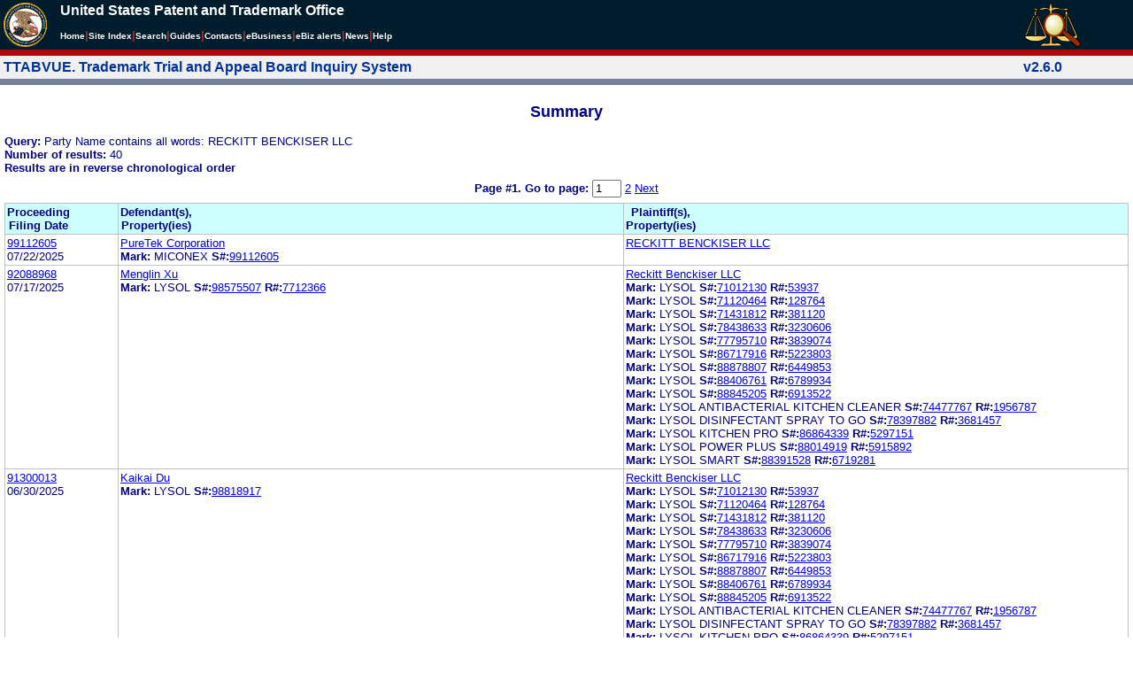

--- FILE ---
content_type: text/html; charset=ISO-8859-1
request_url: https://ttabvue.uspto.gov/ttabvue/v?pnam=Reckitt%20Benckiser%20LLC%20%20
body_size: 100618
content:

<!DOCTYPE HTML PUBLIC "-//W3C//DTD HTML 4.01 Transitional//EN" "http://www.w3.org/TR/html4/loose.dtd">
<html lang="en">
<head>
<META http-equiv="Content-Type" content="text/html; charset=UTF-8">
<title>USPTO TTABVUE. Trademark Trial and Appeal Board Inquiry System</title>
<style type="text/css">

        <!--

a.uspto:link {  font-family: Arial, Helvetica, sans-serif ; font-size: 100%; font-weight: bold; color: #003399; text-decoration: none}
a.uspto:visited {  font-family: Arial, Helvetica, sans-serif; font-size: 100%; font-weight: bold; color: #006699; text-decoration: none}
a.uspto:hover {  font-family: Arial, Helvetica, sans-serif; font-size: 100%; font-weight: bold; color: #CC0033; text-decoration: underline}
a.uspto:active {  font-family: Arial, Helvetica, sans-serif; font-size: 100%; font-weight: bold; color: #990033; text-decoration: none}
a.footlinks:link {  font-family: Arial, Helvetica, sans-serif ; font-size: 75%; font-weight: normal; color: #003399; text-decoration: none}
a.footlinks:visited {  font-family: Arial, Helvetica, sans-serif; font-size: 75%; font-weight: normal; color: #006699; text-decoration: none}
a.footlinks:hover {  font-family: Arial, Helvetica, sans-serif; font-size: 75%; font-weight: normal; color: #CC0033; text-decoration: underline}
a.footlinks:active {  font-family: Arial, Helvetica, sans-serif; font-size: 75%; font-weight: normal; color: #990033; text-decoration: none}
a.smalmenu:link {  font-family: Arial, Helvetica, sans-serif ; font-size: 80%; font-weight: bold; color: #003399; text-decoration: none}
a.smalmenu:visited {  font-family: Arial, Helvetica, sans-serif; font-size: 80%; font-weight: bold; color: #006699; text-decoration: none}
a.smalmenu:hover {  font-family: Arial, Helvetica, sans-serif; font-size: 80%; font-weight: bold; color: #CC0033; text-decoration: underline}
a.smalmenu:active {  font-family: Arial, Helvetica, sans-serif; font-size: 80%; font-weight: bold; color: #990033; text-decoration: none}
a.newsheader:link {  font-family: Verdana, Arial, Helvetica, sans-serif; font-size: 80%; font-weight: bold; color: #003399; text-decoration: none}
a.newsheader:visited {  font-family: Verdana, Helvetica, sans-serif; font-size: 80%; font-weight: bold; color: #006699; text-decoration: none}
a.newsheader:hover {  font-family: Verdana, Helvetica, sans-serif; font-size: 80%; font-weight: bold; color: #CC0033; text-decoration: underline}
a.newsheader:active {  font-family: Verdana, Helvetica, sans-serif; font-size: 80%; font-weight: bold; color: #990033; text-decoration: none}
a.text:link {  font-family: Arial, Helvetica, sans-serif; font-size: 80%; font-weight: normal; color: #003399; text-decoration: none}
a.text:visited {  font-family: Arial, Helvetica, sans-serif; font-size: 80%; font-weight: normal; color: #006699; text-decoration: none}
a.text:hover {  font-family: Arial, Helvetica, sans-serif; font-size: 80%; font-weight: normal; color: #CC0033; text-decoration: underline}
a.text:active {  font-family: Arial, Helvetica, sans-serif; font-size: 80%; font-weight: normal; color: #990033; text-decoration: none}
.darkbg {  font-family: Verdana, Helvetica, sans-serif; font-size: 80%; font-weight: bold; color: #FFFFFF; text-decoration: none}
.darkbgsmall {  font-family: Verdana, Helvetica, sans-serif; font-size: 70%; font-weight: bold; color: #FFFFFF; text-decoration: none}
a.darkbg:link {  font-family: Verdana, Helvetica, sans-serif; font-size: 80%; font-weight: bold; color: #FFFFFF; text-decoration: none}
a.darkbg:visited {
        font-family: Verdana, Helvetica, sans-serif;
        font-size: 80%;
        font-weight: bold;
        color: #eeeeee;
        text-decoration: none;
}
a.darkbg:hover {
        font-family: Verdana, Helvetica, sans-serif;
        font-size: 80%;
        font-weight: bold;
        color: #E9DFD3;
        text-decoration: underline;
        background-color: #993300;
}
a.darkbg:active {
        font-family: Verdana, Helvetica, sans-serif;
        font-size: 80%;
        font-weight: bold;
        color: #E9DFD3;
        text-decoration: none;
        background-color: #993300;
}
a.darkbgsmall:link {  font-family: Verdana, Helvetica, sans-serif; font-size: 70%; font-weight: bold; color: #FFFFFF; text-decoration: none}
a.darkbgsmall:visited {
        font-family: Verdana, Helvetica, sans-serif;
        font-size: 70%;
        font-weight: bold;
        color: #eeeeee;
        text-decoration: none;
}
a.darkbgsmall:hover {
        font-family: Verdana, Helvetica, sans-serif;
        font-size: 70%;
        font-weight: bold;
        color: #E9DFD3;
        text-decoration: underline;
        background-color: #993300;
}
a.darkbgsmall:active {
        font-family: Verdana, Helvetica, sans-serif;
        font-size: 70%;
        font-weight: bold;
        color: #E9DFD3;
        text-decoration: none;
        background-color: #993300;
}
a.tinyblu:link {  font-family: Arial, Helvetica, sans-serif; font-size: 75%; font-weight: normal; color: #330066; text-decoration: none}
a.tinyblu:visited {  font-family: Arial, Helvetica, sans-serif; font-size: 75%; font-weight: normal; color: #330066; text-decoration: none}
a.tinyblu:hover {  font-family: Arial, Helvetica, sans-serif; font-size: 75%; font-weight: normal; color: #993333; text-decoration: underline}
a.tinyblu:active {  font-family: Arial, Helvetica, sans-serif; font-size: 75%; font-weight: normal; color: #330066; text-decoration: none}
.tinyblu {  font-family: Arial, Helvetica, sans-serif; font-size: 75%; font-weight: normal; color: #000033; text-decoration: none}
.caption {
        font-family: Verdana, Arial, Helvetica, sans-serif;
        font-size: 100%;
        color: #666666;
        text-decoration: none;
        font-weight: bold
}
.darkbg {
        font-family: Arial, Helvetica, sans-serif;
        font-size: 100%;
        font-weight: bold;
        color: #FFFFFF;
        text-decoration: none;
}
.bigbutton { font-family: Arial, Helvetica, sans-serif;
        font-size: 130%;
        font-weight: bold;
        color: #054169;
        text-decoration: none;
}
.tinytext {
        font-family: Verdana, Helvetica, sans-serif;
        font-size: 75%;
        font-weight: normal;
        color: #336699;
        text-decoration: none;
}
.littlebutton {
        font-family: Arial, Helvetica, sans-serif;
        font-size: 80%;
        color: #53698A;
        text-decoration: none;
        font-weight: bold;
}
.bigbuttonsub {
        font-family: Arial, Helvetica, sans-serif;
        font-size: 50%;
        color: #53698A;
        text-decoration: none;
        font-weight: lighter;
}
.newstext {
        font-family: Verdana, Arial, Helvetica, sans-serif;
        font-size: 70%;
        color: #000000;
        text-decoration: none;
}
.newsdate {
        font-family: Arial, Helvetica, sans-serif;
        font-size: 60%;
        color: #888888;
        text-decoration: none;
}       
.text {
        font-family: Arial, Helvetica, sans-serif;
        font-size: 80%;
        color: #000033;
        text-decoration: none;
        font-weight: lighter;
}
.text2 {
        font-family: Arial, Helvetica, sans-serif;
        font-size: 100%;
        color: #993333;
        text-decoration: none;
        font-weight: lighter;
        }
.vertbar {
        font-family: Verdana, Helvetica, Arial, sans-serif;
        font-size: 100%;
        color: #993333;
        text-decoration: none;
        font-weight: bold;
}
.vertbarsmall {
        font-family: Verdana, Arial, Helvetica, sans-serif;
        font-size: 80%;
        font-weight: bold;
        text-decoration: none;
        color: #993333;
}
.sectionhead {
        font-family: Verdana, Arial, Helvetica, sans-serif;
        font-size: 70%;
        font-weight: bold;
        color: #598AAA;
        }
a.sectionhead:link {
        font-family: Verdana, Arial, Helvetica, sans-serif;
        font-size: 70%;
        font-weight: bold;
        color: #598AAA;
        text-decoration: none
}
a.sectionhead:visited {
        font-family: Verdana, Arial, Helvetica, sans-serif;
        font-size: 70%;
        font-weight: bold;
        color: #598AAA;
        text-decoration: none
}
a.sectionhead:active {
        font-family: Verdana, Arial, Helvetica, sans-serif;
        font-size: 70%;
        font-weight: bold;
        color: #598AAA;
        text-decoration: none
}
a.sectionhead:hover {
        font-family: Verdana, Arial, Helvetica, sans-serif;
        font-size: 70%;
        font-weight: bold;
        color: #9BB9CC;
        text-decoration: underline
}

body {
        font-family: Arial, Helvetica, sans-serif;
        font-weight: normal;
        /*font-size: 70%;*/
}

h1.uspto {
        font-family: Arial, Helvetica, sans-serif;
        font-size: 120%;
        font-weight: bold
}

h2.uspto {
        font-family: Arial, Helvetica, sans-serif;
        font-size: 110%;
        font-weight: bold
}

h3.uspto {
        font-family: Arial, Helvetica, sans-serif;
        font-size: 100%;
        font-weight: bold
}

h4.uspto {
        font-family: Arial, Helvetica, sans-serif;
        font-size: 90%;
        font-weight: bold
}

.legal {
        font-family: "Times New Roman",serif;
        font-weight: normal;
        font-style: italic;
}

th.uspto {
        font-family: Arial, Helvetica, sans-serif;
        font-size: 80%;
        font-weight: bold
}

td.uspto {
        font-family: Arial, Helvetica, sans-serif;
        font-size: 80%;
        font-weight: normal
}       
        
.contentbody{
        font-family: Arial, Helvetica, sans-serif;
        font-size:100%;
        font-weight: normal
}
.smalltext {
        font-family: Arial, Helvetica, sans-serif;
        font-size: 80%;
}
        -->
          </style>
<meta content="text/css" http-equiv="Content-Style-Type">
        <style type="text/css">
        <!--
.t1      { font-family:Verdana, Arial, Helvetica,sans-serif; font-size:18px; font-weight:bold;   font-style:normal; color:#000080; background:#FFFFFF; text-align: center;}
.t11     { font-family:Verdana, Arial, Helvetica,sans-serif; font-size:14px;  font-weight:bold;   font-style:normal; color:#000080; background:#FFFFFF;}
.rnOrig  { font-family:Verdana, Arial, Helvetica,sans-serif; font-size:14px; font-weight:bold;   font-style:italic; color:#FF0000; text-decoration: underline; }
.rn      { font-family:Verdana, Arial, Helvetica,sans-serif; font-size:14px; font-weight:bold; font-style:italic; color:#FF0000; background:#FFFFFF; text-decoration: underline; }
.t2      { font-family:Verdana, Arial, Helvetica,sans-serif; font-size:13px;  font-weight:bold;   font-style:normal; color:#000080; background:#FFFFFF;}
.t2b     { font-family:Verdana, Arial, Helvetica,sans-serif; font-size:13px;  font-weight:bold;   font-style:normal; color:#000080; background:#CCFFFF; }
.red     { color:#FF0000; }
.t3      { font-family:Verdana, Arial, Helvetica,sans-serif; font-size:13px;  font-weight:bold;   font-style:normal; color:#000080; background:#FFFFFF; }
.t3.nowrap { white-space:nowrap; }
.t3nblack     { font-family:Verdana, Arial, Helvetica,sans-serif; font-size:13px; font-style:normal; color:#000000; background:#FFFFFF;}
.t4      { font-family:"MS Sans Serif",Helvetica,sans-serif;font-size:10px;   font-weight:normal; font-style:normal; color:#000080; background:#FFFFFF;}
.t5      { font-family:"Small Fonts",Helvetica,sans-serif;font-size:9px;   font-weight:normal; font-style:normal; color:#000080; background:#FFFFFF;}
.p1      { font-family: Verdana, Arial, Helvetica,sans-serif; font-size:13px; font-weight:normal; font-style:normal; color:#000080; background:#FFFFFF;}
td       { vertical-align: top; }
td.vmiddle {vertical-align: middle; }
.hidden { display:none;}

   body
   {
     background-color:#ffffff;
   }
  /* normal text */
  .plaintext
  {

  }

  /* page title */
  .title
  {
    font-family: "Times New Roman", Times, serif;
    font-size:18px;
    font-weight:bold;
    text-align: center;
    margin: 12px 12px 12px 12px;
    color:#000080;
  }

  /* page title */
  .title2
  {
    font-family: "Times New Roman", Times, serif;
    font-size:16px;
    font-weight:bold;
    text-align: center;
    margin: 12px 12px 12px 12px;
    color:#000080;
  }

  /* page subtitle with error text */
  .errorhdr
  {
    font-family: "Times New Roman", Times, serif;
    font-size:18px;
    font-weight:bold;
    color:#800000;
  }

  /* form number on top ofg the screen */
  .ombformnumber
  {
    font-family:"Small Fonts",Helvetica,sans-serif;
    font-size:9px;
    color:#999999;
  }
  /* topmost part of a page - system name */
  .titletopnote
  {
    font-family:"MS Sans Serif", Helvetica,sans-serif;
    font-size:9px;
    text-align: right;
    color:#000080;
  }

  /* text in navigation bar */
  .navbar
  {
    font-family:"MS Sans Serif", Helvetica,sans-serif;
    font-size:10px;
    color:#000080;
  }

  /* what to do on a page */
  .guideline
  {
    font-family:"MS Sans Serif", Helvetica,sans-serif;
    font-size:14px;
    font-weight:bold;
    color:#000000;
  }

  /* details describing guideline */
  .guideline2
  {
    font-family:"MS Sans Serif", Helvetica,sans-serif;
    font-size:14px;
    font-weight:normal;
    color:#000000;
  }

  /* details describing guideline */
  .guideline2b
  {
    font-family:"MS Sans Serif", Helvetica,sans-serif;
    font-size:14px;
    font-weight:bold;
    color:#000000;
  }

  /* details emphasizing guideline */
  .guideline3
  {
    font-family:"MS Sans Serif", Helvetica,sans-serif;
    font-size:14px;
    font-weight:normal;
    color:#800000;
  }

  /* name of a field */
  .formtext1
  {
    font-family:"MS Sans Serif", Helvetica,sans-serif;
    background:#F8F8F8;
    /*padding: 1px 8px 1px 8px ;*/
    font-size:12px;
    font-weight:bold;
  }

  /* value of a field */
  .formtext2
  {
    font-family:"MS Sans Serif", Helvetica,sans-serif;
    background:#F8F8F8;
    /*padding: 1px 4px 1px 4px ;*/
    font-size:12px;
  }

   /* red star on required field */
  .redstar
  {
    color:red;
    font-weight:bold;
  }
  /* hint in a form field */
  .formhint
  {
    font-family:"MS Sans Serif", Helvetica,sans-serif;
    font-size:70%;
    font-weight:normal;
    font-style:normal;
    color:#000080;
    background:#F8F8F8;
  }

  .formhintnobg
  {
    font-family:"MS Sans Serif", Helvetica,sans-serif;
    font-size:11px;
    font-weight:normal;
    font-style:normal;
    color:#000080;
  }

  /* Initial question */
  .iq1
  {
    font-family:"MS Sans Serif", Helvetica,sans-serif;
    font-size:12px;
    font-weight:bold;
    font-style:normal;
    margin: 12px 12px 12px 12px;
    padding: 4px 4px 4px 4px;
    background:#EEEEEE;
    /*WWbackground:#99CCCC;*/
  }

  /* possible choices for an answer */
  .c1
  {
    font-family:"MS Sans Serif", Helvetica,sans-serif;
    font-size:12px;
    font-weight:normal;
    font-style:normal;
    margin: 12px 12px 12px 24px;
    background:#FFFFFF;
  }

  /* three of below are used for framed notes */
  .note
  {
    font-family:"MS Sans Serif", Helvetica,sans-serif;
    font-size:11px;
    font-weight:normal;
    font-style:normal;
    margin: 12px 3px 12px 3px;
    padding: 4px 4px 4px 12px;
    border-style: solid;
    border-width: 1px;
    border-color: #000080;
    color:#000080;
    background:#EEEEEE;
    /* padding: 1px 4px 1px 4px ;*/
  }

  .notehdr
  {
    font-family:"MS Sans Serif", Helvetica,sans-serif;
    font-size:11px;
    font-weight:normal;
    color:#000080;
    background:#EEEEEE;
  }

  .notebody
  {
    font-family:"MS Sans Serif", Helvetica,sans-serif;
    font-size:11px;
    font-weight:normal;
    padding: 4px 4px 4px 4px ;
    color:#000080;
    background:#EEEEEE;
  }

  /* outermost table */
  .outermost
  {
    border-color: #333333;
    background:#CCCCCC;
  }

  .outermostx
  {
    border-width: 1px;
    /*border-color: #555555;*/
    border-color: #333333;
    background:#CCCCCC;
    margin: 12px 0px 12px 0px;
  }

  /* frame to show request text */
  .reqframe
  {
    border-width: 2px;
    border-color: #555555;
    background:#EEEEEE;
    margin: 12px 0px 12px 0px;
  }

  /*
  .button
  {
    font-family:Verdana, Arial, Helvetica,sans-serif;
    font-size:8pt;
  }
  */
-->
        </style>
<script type="text/javascript">
  <!--
var NS4 = (document.layers);
//var IE4 = (document.all);

function eventOnLoad()
{
  if (NS4)
    document.captureEvents(Event.KEYPRESS);
  document.onkeypress = autoFocusOnFirstTextInput;
}

function autoFocusOnFirstTextInput(e)
{
  var whichASC = (NS4) ? e.which : event.keyCode;
  whichTarget = (NS4) ? e.target.name : event.srcElement.name;
  //whichValue = (NS4) ? e.target.value : event.srcElement.value;
  //whichType = (NS4) ? e.target.type : event.srcElement.type;
  if(whichASC<48 || whichASC >57)
    return;

  var firstForm=document.forms[0];
  if(firstForm==null)
    return;
  var el=firstForm.elements;
  var i;
  for(i=0;i<el.length;i++)
  {
    if(el[i].type=="text")
    {
      if(NS4 && whichTarget!=el[i].name && el[i].value.length==0)
        el[i].value=String.fromCharCode(whichASC);
      el[i].focus();
      return;
    }
  }
}

function showHelp(name)
{
  var helpWindow=window.open("help.html#"+name, "helpwindow",
   "width=500, height=300,status=no,resizable=yes,toolbar=yes,menubar=no,scrollbars=yes");
  helpWindow.focus();
  return false;
}
// -->
</script>
<noscript></noscript>
</head>
<body bgcolor="#FFFFFF" marginheight="0" marginwidth="0" topmargin="0" leftmargin="0">
<script type="text/javascript">
<!--
function MM_reloadPage(init) {  //reloads the window if Nav4 resized
  if (init==true) with (navigator) {if ((appName=="Netscape")&&(parseInt(appVersion)==4)) {
    document.MM_pgW=innerWidth; document.MM_pgH=innerHeight; onresize=MM_reloadPage; }}
  else if (innerWidth!=document.MM_pgW || innerHeight!=document.MM_pgH) location.reload();
}

function MM_jumpMenu(targ,selObj,restore){ //v3.0
  eval(targ+".location='"+selObj.options[selObj.selectedIndex].value+"'");
  if (restore) selObj.selectedIndex=0;
}

function MM_findObj(n, d) { //v4.01
  var p,i,x;  if(!d) d=document; if((p=n.indexOf("?"))>0&&parent.frames.length) {
    d=parent.frames[n.substring(p+1)].document; n=n.substring(0,p);}
  if(!(x=d[n])&&d.all) x=d.all[n]; for (i=0;!x&&i<d.forms.length;i++) x=d.forms[i][n];
  for(i=0;!x&&d.layers&&i<d.layers.length;i++) x=MM_findObj(n,d.layers[i].document);
  if(!x && d.getElementById) x=d.getElementById(n); return x;
}

function MM_jumpMenuGo(selName,targ,restore){ //v3.0
  var selObj = MM_findObj(selName); if (selObj) MM_jumpMenu(targ,selObj,restore);
}

// MM_reloadPage(true);
//-->
</script>

<table bgcolor="#001d2d" cellspacing="0" cellpadding="3" border="0" width="100%" class="uspto">
<tbody>
<tr valign="middle" class="uspto">
<td valign="middle" align="left" rowspan="2" width="59" class="uspto"><a href="#skipnav"><img align="middle" border="0" height="10" width="1" alt="skip navigation" src="images/uspto/blank.gif"></a><a href="http://www.uspto.gov/index.html"><img align="middle" border="0" height="50" width="50" alt="U S P T O Seal" src="images/uspto/uspto_seal_50.gif"></a></td><td class="darkbg" valign="bottom" align="left">United States Patent and Trademark Office
      </td><td valign="middle" width="120" rowspan="2" class="uspto"><a href="v"><img border="0" height="50" width="64" alt="TTABVUE logo" src="images/ttabvue-2004.gif"></a></td>
</tr>
<tr valign="middle" bgcolor="#002032" class="uspto">
<td bgcolor="#001d2d" valign="bottom" align="left" class="uspto"><a class="darkbg" href="http://www.uspto.gov/index.html">Home</a><span class="vertbar">|</span><a class="darkbg" href="http://www.uspto.gov/web/navaids/siteindx.htm">Site Index</a><span class="vertbar">|</span><a class="darkbg" href="http://www.uspto.gov/main/sitesearch.htm">Search</a><span class="vertbar">|</span><a class="darkbg" href="http://www.uspto.gov/main/definitions.htm">Guides</a><span class="vertbar">|</span><a class="darkbg" href="http://www.uspto.gov/main/contacts.htm">Contacts</a><span class="vertbar">|</span><a class="darkbg" href="http://www.uspto.gov/ebc/indexebc.html"><em><strong>e</strong></em>Business</a><span class="vertbar">|</span><a class="darkbg" href="http://www.uspto.gov/helpdesk/status/status.htm">eBiz alerts</a><span class="vertbar">|</span><a class="darkbg" href="http://www.uspto.gov/main/newsandnotices.htm">News</a><span class="vertbar">|</span><a class="darkbg" href="http://www.uspto.gov/web/menu/feedback.html">Help</a></td>
</tr>
<tr class="uspto">
<td bgcolor="#ac0911" colspan="3" class="uspto"><img border="0" height="1" width="15" alt="" src="images/uspto/blank.gif"></td>
</tr>
</tbody>
</table>
<a name="skipnav"></a>
<table bgcolor="#f0f0f0" cellspacing="0" cellpadding="3" border="0" width="100%">
<tbody>
<tr>
<td bgcolor="#f0f0f0">
<table cellpadding="1" cellspacing="0" border="0">
<tbody>
<tr>
<td align="left"><a href="v" class="uspto">TTABVUE. Trademark Trial and Appeal Board Inquiry System</a></td>
</tr>
</tbody>
</table>
</td><td bgcolor="#f0f0f0">
<table cellpadding="1" cellspacing="0" border="0">
<tbody>
<tr>
<td style="color: #003399" align="right"><b>v2.6.0</b></td>
</tr>
</tbody>
</table>
</td>
</tr>
<tr>
<td class="vertbarsmall" bgcolor="#71819b"><img border="0" height="1" width="15" alt="" src="images/uspto/blank.gif"></td><td class="vertbarsmall" bgcolor="#71819b"><img border="0" height="1" width="15" alt="" src="images/uspto/blank.gif"></td>
</tr>
</tbody>
</table> 
<table summary="layout" width="100%" cellpadding="0" cellspacing="0" border="0" bgcolor="#ffffff"><tbody><tr><td>
<table summary="layout" width="100%" cellpadding="3" bgcolor="#ffffff"><tbody><tr><td><h2 class="t1">Summary</h2>
<p style="margin-top:6px; margin-bottom:6px;" class="t3">
<span class="t3">Query: </span><span class="p1">Party Name contains all words: RECKITT BENCKISER LLC</span><br><span class="t3">Number of results: </span><span class="p1">40</span><br><span class="t3">Results are in reverse chronological order</span>
</p>
<form target="_top" method="get" action="v" style="margin-top:0px; margin-bottom:6px;">
<div align="center" class="t3">
<input value="Reckitt Benckiser LLC  " name="pnam" type="hidden"><span class="t3">Page #1. <label for="page">Go to page: </label></span><span class="p1"> <input value="1" maxlength="3" size="2" id="page" name="page" type="text" style="height:14px"> <a href="v?pnam=Reckitt%20Benckiser%20LLC%20%20&amp;page=2">2</a>  <a href="v?pnam=Reckitt%20Benckiser%20LLC%20%20&amp;page=2">Next</a> </span>
</div>
</form>
<table summary="layout" border="0" cellspacing="0" cellpadding="0" width="100%">
<tbody>
<tr>
<td bgcolor="#C0C0C0">
<table cellspacing="1" cellpadding="0" width="100%" border="0">
<thead>
<tr>
<th width="10%" class="t2b">
<table summary="layout" cellspacing="2" cellpadding="0" border="0">
<tbody>
<tr>
<td><span class="t2b">Proceeding<br>Filing Date</span></td>
</tr>
</tbody>
</table>
</th><th width="45%" class="t2b">
<table summary="layout" cellspacing="2" cellpadding="0" border="0">
<tbody>
<tr>
<td><span class="t2b">Defendant(s),<br>Property(ies)</span></td>
</tr>
</tbody>
</table>
</th><th width="45%" class="t2b">
<table summary="layout" cellspacing="2" cellpadding="0" border="0">
<tbody>
<tr>
<td><span class="t2b">Plaintiff(s),<br>Property(ies)</span></td>
</tr>
</tbody>
</table>
</th>
</tr>
</thead>
<tbody>
<tr>
<td class="p1">
<table summary="layout" cellspacing="2" cellpadding="0" border="0">
<tbody>
<tr>
<td><span class="p1"><a href="v?pno=99112605&amp;pty=EXT">99112605</a><br>07/22/2025</span></td>
</tr>
</tbody>
</table>
</td><td class="p1">
<table summary="layout" cellspacing="2" cellpadding="0" border="0">
<tbody>
<tr>
<td><span class="p1"><a href="v?pnam=PureTek%20Corporation%20%20" target="_top">PureTek Corporation  </a>  <br><span class="t3">Mark:</span> <span class="p1">MICONEX</span> <span class="t3">S#:</span><span class="p1"><a target="_blank" href="https://tsdr.uspto.gov/#caseNumber=99112605&amp;caseType=SERIAL_NO&amp;searchType=statusSearch">99112605</a></span>  <br></span></td>
</tr>
</tbody>
</table>
</td><td class="p1">
<table summary="layout" cellspacing="2" cellpadding="0" border="0">
<tbody>
<tr>
<td><span class="p1"><a href="v?pnam=RECKITT%20BENCKISER%20LLC%20%20" target="_top">RECKITT BENCKISER LLC  </a>  <br></span></td>
</tr>
</tbody>
</table>
</td>
</tr>
<tr>
<td class="p1">
<table summary="layout" cellspacing="2" cellpadding="0" border="0">
<tbody>
<tr>
<td><span class="p1"><a href="v?pno=92088968&amp;pty=CAN">92088968</a><br>07/17/2025</span></td>
</tr>
</tbody>
</table>
</td><td class="p1">
<table summary="layout" cellspacing="2" cellpadding="0" border="0">
<tbody>
<tr>
<td><span class="p1"><a href="v?pnam=Menglin%20Xu%20%20" target="_top">Menglin Xu  </a>  <br><span class="t3">Mark:</span> <span class="p1">LYSOL</span> <span class="t3">S#:</span><span class="p1"><a target="_blank" href="https://tsdr.uspto.gov/#caseNumber=98575507&amp;caseType=SERIAL_NO&amp;searchType=statusSearch">98575507</a></span> <span class="t3">R#:</span><span class="p1"><a target="_blank" href="https://tsdr.uspto.gov/#caseNumber=7712366&amp;caseType=US_REGISTRATION_NO&amp;searchType=statusSearch">7712366</a></span> <br></span></td>
</tr>
</tbody>
</table>
</td><td class="p1">
<table summary="layout" cellspacing="2" cellpadding="0" border="0">
<tbody>
<tr>
<td><span class="p1"><a href="v?pnam=Reckitt%20Benckiser%20LLC%20%20%20" target="_top">Reckitt Benckiser LLC   </a>  <br><span class="t3">Mark:</span> <span class="p1">LYSOL</span> <span class="t3">S#:</span><span class="p1"><a target="_blank" href="https://tsdr.uspto.gov/#caseNumber=71012130&amp;caseType=SERIAL_NO&amp;searchType=statusSearch">71012130</a></span> <span class="t3">R#:</span><span class="p1"><a target="_blank" href="https://tsdr.uspto.gov/#caseNumber=53937&amp;caseType=US_REGISTRATION_NO&amp;searchType=statusSearch">53937</a></span> <br><span class="t3">Mark:</span> <span class="p1">LYSOL</span> <span class="t3">S#:</span><span class="p1"><a target="_blank" href="https://tsdr.uspto.gov/#caseNumber=71120464&amp;caseType=SERIAL_NO&amp;searchType=statusSearch">71120464</a></span> <span class="t3">R#:</span><span class="p1"><a target="_blank" href="https://tsdr.uspto.gov/#caseNumber=128764&amp;caseType=US_REGISTRATION_NO&amp;searchType=statusSearch">128764</a></span> <br><span class="t3">Mark:</span> <span class="p1">LYSOL</span> <span class="t3">S#:</span><span class="p1"><a target="_blank" href="https://tsdr.uspto.gov/#caseNumber=71431812&amp;caseType=SERIAL_NO&amp;searchType=statusSearch">71431812</a></span> <span class="t3">R#:</span><span class="p1"><a target="_blank" href="https://tsdr.uspto.gov/#caseNumber=381120&amp;caseType=US_REGISTRATION_NO&amp;searchType=statusSearch">381120</a></span> <br><span class="t3">Mark:</span> <span class="p1">LYSOL</span> <span class="t3">S#:</span><span class="p1"><a target="_blank" href="https://tsdr.uspto.gov/#caseNumber=78438633&amp;caseType=SERIAL_NO&amp;searchType=statusSearch">78438633</a></span> <span class="t3">R#:</span><span class="p1"><a target="_blank" href="https://tsdr.uspto.gov/#caseNumber=3230606&amp;caseType=US_REGISTRATION_NO&amp;searchType=statusSearch">3230606</a></span> <br><span class="t3">Mark:</span> <span class="p1">LYSOL</span> <span class="t3">S#:</span><span class="p1"><a target="_blank" href="https://tsdr.uspto.gov/#caseNumber=77795710&amp;caseType=SERIAL_NO&amp;searchType=statusSearch">77795710</a></span> <span class="t3">R#:</span><span class="p1"><a target="_blank" href="https://tsdr.uspto.gov/#caseNumber=3839074&amp;caseType=US_REGISTRATION_NO&amp;searchType=statusSearch">3839074</a></span> <br><span class="t3">Mark:</span> <span class="p1">LYSOL</span> <span class="t3">S#:</span><span class="p1"><a target="_blank" href="https://tsdr.uspto.gov/#caseNumber=86717916&amp;caseType=SERIAL_NO&amp;searchType=statusSearch">86717916</a></span> <span class="t3">R#:</span><span class="p1"><a target="_blank" href="https://tsdr.uspto.gov/#caseNumber=5223803&amp;caseType=US_REGISTRATION_NO&amp;searchType=statusSearch">5223803</a></span> <br><span class="t3">Mark:</span> <span class="p1">LYSOL</span> <span class="t3">S#:</span><span class="p1"><a target="_blank" href="https://tsdr.uspto.gov/#caseNumber=88878807&amp;caseType=SERIAL_NO&amp;searchType=statusSearch">88878807</a></span> <span class="t3">R#:</span><span class="p1"><a target="_blank" href="https://tsdr.uspto.gov/#caseNumber=6449853&amp;caseType=US_REGISTRATION_NO&amp;searchType=statusSearch">6449853</a></span> <br><span class="t3">Mark:</span> <span class="p1">LYSOL</span> <span class="t3">S#:</span><span class="p1"><a target="_blank" href="https://tsdr.uspto.gov/#caseNumber=88406761&amp;caseType=SERIAL_NO&amp;searchType=statusSearch">88406761</a></span> <span class="t3">R#:</span><span class="p1"><a target="_blank" href="https://tsdr.uspto.gov/#caseNumber=6789934&amp;caseType=US_REGISTRATION_NO&amp;searchType=statusSearch">6789934</a></span> <br><span class="t3">Mark:</span> <span class="p1">LYSOL</span> <span class="t3">S#:</span><span class="p1"><a target="_blank" href="https://tsdr.uspto.gov/#caseNumber=88845205&amp;caseType=SERIAL_NO&amp;searchType=statusSearch">88845205</a></span> <span class="t3">R#:</span><span class="p1"><a target="_blank" href="https://tsdr.uspto.gov/#caseNumber=6913522&amp;caseType=US_REGISTRATION_NO&amp;searchType=statusSearch">6913522</a></span> <br><span class="t3">Mark:</span> <span class="p1">LYSOL ANTIBACTERIAL KITCHEN CLEANER</span> <span class="t3">S#:</span><span class="p1"><a target="_blank" href="https://tsdr.uspto.gov/#caseNumber=74477767&amp;caseType=SERIAL_NO&amp;searchType=statusSearch">74477767</a></span> <span class="t3">R#:</span><span class="p1"><a target="_blank" href="https://tsdr.uspto.gov/#caseNumber=1956787&amp;caseType=US_REGISTRATION_NO&amp;searchType=statusSearch">1956787</a></span> <br><span class="t3">Mark:</span> <span class="p1">LYSOL DISINFECTANT SPRAY TO GO</span> <span class="t3">S#:</span><span class="p1"><a target="_blank" href="https://tsdr.uspto.gov/#caseNumber=78397882&amp;caseType=SERIAL_NO&amp;searchType=statusSearch">78397882</a></span> <span class="t3">R#:</span><span class="p1"><a target="_blank" href="https://tsdr.uspto.gov/#caseNumber=3681457&amp;caseType=US_REGISTRATION_NO&amp;searchType=statusSearch">3681457</a></span> <br><span class="t3">Mark:</span> <span class="p1">LYSOL KITCHEN PRO</span> <span class="t3">S#:</span><span class="p1"><a target="_blank" href="https://tsdr.uspto.gov/#caseNumber=86864339&amp;caseType=SERIAL_NO&amp;searchType=statusSearch">86864339</a></span> <span class="t3">R#:</span><span class="p1"><a target="_blank" href="https://tsdr.uspto.gov/#caseNumber=5297151&amp;caseType=US_REGISTRATION_NO&amp;searchType=statusSearch">5297151</a></span> <br><span class="t3">Mark:</span> <span class="p1">LYSOL POWER PLUS</span> <span class="t3">S#:</span><span class="p1"><a target="_blank" href="https://tsdr.uspto.gov/#caseNumber=88014919&amp;caseType=SERIAL_NO&amp;searchType=statusSearch">88014919</a></span> <span class="t3">R#:</span><span class="p1"><a target="_blank" href="https://tsdr.uspto.gov/#caseNumber=5915892&amp;caseType=US_REGISTRATION_NO&amp;searchType=statusSearch">5915892</a></span> <br><span class="t3">Mark:</span> <span class="p1">LYSOL SMART</span> <span class="t3">S#:</span><span class="p1"><a target="_blank" href="https://tsdr.uspto.gov/#caseNumber=88391528&amp;caseType=SERIAL_NO&amp;searchType=statusSearch">88391528</a></span> <span class="t3">R#:</span><span class="p1"><a target="_blank" href="https://tsdr.uspto.gov/#caseNumber=6719281&amp;caseType=US_REGISTRATION_NO&amp;searchType=statusSearch">6719281</a></span> <br></span></td>
</tr>
</tbody>
</table>
</td>
</tr>
<tr>
<td class="p1">
<table summary="layout" cellspacing="2" cellpadding="0" border="0">
<tbody>
<tr>
<td><span class="p1"><a href="v?pno=91300013&amp;pty=OPP">91300013</a><br>06/30/2025</span></td>
</tr>
</tbody>
</table>
</td><td class="p1">
<table summary="layout" cellspacing="2" cellpadding="0" border="0">
<tbody>
<tr>
<td><span class="p1"><a href="v?pnam=Kaikai%20Du%20%20" target="_top">Kaikai Du  </a>  <br><span class="t3">Mark:</span> <span class="p1">LYSOL</span> <span class="t3">S#:</span><span class="p1"><a target="_blank" href="https://tsdr.uspto.gov/#caseNumber=98818917&amp;caseType=SERIAL_NO&amp;searchType=statusSearch">98818917</a></span>  <br></span></td>
</tr>
</tbody>
</table>
</td><td class="p1">
<table summary="layout" cellspacing="2" cellpadding="0" border="0">
<tbody>
<tr>
<td><span class="p1"><a href="v?pnam=%20Reckitt%20Benckiser%20LLC%20%20" target="_top"> Reckitt Benckiser LLC  </a>  <br><span class="t3">Mark:</span> <span class="p1">LYSOL</span> <span class="t3">S#:</span><span class="p1"><a target="_blank" href="https://tsdr.uspto.gov/#caseNumber=71012130&amp;caseType=SERIAL_NO&amp;searchType=statusSearch">71012130</a></span> <span class="t3">R#:</span><span class="p1"><a target="_blank" href="https://tsdr.uspto.gov/#caseNumber=53937&amp;caseType=US_REGISTRATION_NO&amp;searchType=statusSearch">53937</a></span> <br><span class="t3">Mark:</span> <span class="p1">LYSOL</span> <span class="t3">S#:</span><span class="p1"><a target="_blank" href="https://tsdr.uspto.gov/#caseNumber=71120464&amp;caseType=SERIAL_NO&amp;searchType=statusSearch">71120464</a></span> <span class="t3">R#:</span><span class="p1"><a target="_blank" href="https://tsdr.uspto.gov/#caseNumber=128764&amp;caseType=US_REGISTRATION_NO&amp;searchType=statusSearch">128764</a></span> <br><span class="t3">Mark:</span> <span class="p1">LYSOL</span> <span class="t3">S#:</span><span class="p1"><a target="_blank" href="https://tsdr.uspto.gov/#caseNumber=71431812&amp;caseType=SERIAL_NO&amp;searchType=statusSearch">71431812</a></span> <span class="t3">R#:</span><span class="p1"><a target="_blank" href="https://tsdr.uspto.gov/#caseNumber=381120&amp;caseType=US_REGISTRATION_NO&amp;searchType=statusSearch">381120</a></span> <br><span class="t3">Mark:</span> <span class="p1">LYSOL</span> <span class="t3">S#:</span><span class="p1"><a target="_blank" href="https://tsdr.uspto.gov/#caseNumber=78438633&amp;caseType=SERIAL_NO&amp;searchType=statusSearch">78438633</a></span> <span class="t3">R#:</span><span class="p1"><a target="_blank" href="https://tsdr.uspto.gov/#caseNumber=3230606&amp;caseType=US_REGISTRATION_NO&amp;searchType=statusSearch">3230606</a></span> <br><span class="t3">Mark:</span> <span class="p1">LYSOL</span> <span class="t3">S#:</span><span class="p1"><a target="_blank" href="https://tsdr.uspto.gov/#caseNumber=77795710&amp;caseType=SERIAL_NO&amp;searchType=statusSearch">77795710</a></span> <span class="t3">R#:</span><span class="p1"><a target="_blank" href="https://tsdr.uspto.gov/#caseNumber=3839074&amp;caseType=US_REGISTRATION_NO&amp;searchType=statusSearch">3839074</a></span> <br><span class="t3">Mark:</span> <span class="p1">LYSOL</span> <span class="t3">S#:</span><span class="p1"><a target="_blank" href="https://tsdr.uspto.gov/#caseNumber=86717916&amp;caseType=SERIAL_NO&amp;searchType=statusSearch">86717916</a></span> <span class="t3">R#:</span><span class="p1"><a target="_blank" href="https://tsdr.uspto.gov/#caseNumber=5223803&amp;caseType=US_REGISTRATION_NO&amp;searchType=statusSearch">5223803</a></span> <br><span class="t3">Mark:</span> <span class="p1">LYSOL</span> <span class="t3">S#:</span><span class="p1"><a target="_blank" href="https://tsdr.uspto.gov/#caseNumber=88878807&amp;caseType=SERIAL_NO&amp;searchType=statusSearch">88878807</a></span> <span class="t3">R#:</span><span class="p1"><a target="_blank" href="https://tsdr.uspto.gov/#caseNumber=6449853&amp;caseType=US_REGISTRATION_NO&amp;searchType=statusSearch">6449853</a></span> <br><span class="t3">Mark:</span> <span class="p1">LYSOL</span> <span class="t3">S#:</span><span class="p1"><a target="_blank" href="https://tsdr.uspto.gov/#caseNumber=88406761&amp;caseType=SERIAL_NO&amp;searchType=statusSearch">88406761</a></span> <span class="t3">R#:</span><span class="p1"><a target="_blank" href="https://tsdr.uspto.gov/#caseNumber=6789934&amp;caseType=US_REGISTRATION_NO&amp;searchType=statusSearch">6789934</a></span> <br><span class="t3">Mark:</span> <span class="p1">LYSOL</span> <span class="t3">S#:</span><span class="p1"><a target="_blank" href="https://tsdr.uspto.gov/#caseNumber=88845205&amp;caseType=SERIAL_NO&amp;searchType=statusSearch">88845205</a></span> <span class="t3">R#:</span><span class="p1"><a target="_blank" href="https://tsdr.uspto.gov/#caseNumber=6913522&amp;caseType=US_REGISTRATION_NO&amp;searchType=statusSearch">6913522</a></span> <br><span class="t3">Mark:</span> <span class="p1">LYSOL ANTIBACTERIAL KITCHEN CLEANER</span> <span class="t3">S#:</span><span class="p1"><a target="_blank" href="https://tsdr.uspto.gov/#caseNumber=74477767&amp;caseType=SERIAL_NO&amp;searchType=statusSearch">74477767</a></span> <span class="t3">R#:</span><span class="p1"><a target="_blank" href="https://tsdr.uspto.gov/#caseNumber=1956787&amp;caseType=US_REGISTRATION_NO&amp;searchType=statusSearch">1956787</a></span> <br><span class="t3">Mark:</span> <span class="p1">LYSOL DISINFECTANT SPRAY TO GO</span> <span class="t3">S#:</span><span class="p1"><a target="_blank" href="https://tsdr.uspto.gov/#caseNumber=78397882&amp;caseType=SERIAL_NO&amp;searchType=statusSearch">78397882</a></span> <span class="t3">R#:</span><span class="p1"><a target="_blank" href="https://tsdr.uspto.gov/#caseNumber=3681457&amp;caseType=US_REGISTRATION_NO&amp;searchType=statusSearch">3681457</a></span> <br><span class="t3">Mark:</span> <span class="p1">LYSOL KITCHEN PRO</span> <span class="t3">S#:</span><span class="p1"><a target="_blank" href="https://tsdr.uspto.gov/#caseNumber=86864339&amp;caseType=SERIAL_NO&amp;searchType=statusSearch">86864339</a></span> <span class="t3">R#:</span><span class="p1"><a target="_blank" href="https://tsdr.uspto.gov/#caseNumber=5297151&amp;caseType=US_REGISTRATION_NO&amp;searchType=statusSearch">5297151</a></span> <br><span class="t3">Mark:</span> <span class="p1">LYSOL POWER PLUS</span> <span class="t3">S#:</span><span class="p1"><a target="_blank" href="https://tsdr.uspto.gov/#caseNumber=88014919&amp;caseType=SERIAL_NO&amp;searchType=statusSearch">88014919</a></span> <span class="t3">R#:</span><span class="p1"><a target="_blank" href="https://tsdr.uspto.gov/#caseNumber=5915892&amp;caseType=US_REGISTRATION_NO&amp;searchType=statusSearch">5915892</a></span> <br><span class="t3">Mark:</span> <span class="p1">LYSOL SMART</span> <span class="t3">S#:</span><span class="p1"><a target="_blank" href="https://tsdr.uspto.gov/#caseNumber=88391528&amp;caseType=SERIAL_NO&amp;searchType=statusSearch">88391528</a></span> <span class="t3">R#:</span><span class="p1"><a target="_blank" href="https://tsdr.uspto.gov/#caseNumber=6719281&amp;caseType=US_REGISTRATION_NO&amp;searchType=statusSearch">6719281</a></span> <br></span></td>
</tr>
</tbody>
</table>
</td>
</tr>
<tr>
<td class="p1">
<table summary="layout" cellspacing="2" cellpadding="0" border="0">
<tbody>
<tr>
<td><span class="p1"><a href="v?pno=98818917&amp;pty=EXT">98818917</a><br>05/07/2025</span></td>
</tr>
</tbody>
</table>
</td><td class="p1">
<table summary="layout" cellspacing="2" cellpadding="0" border="0">
<tbody>
<tr>
<td><span class="p1"><a href="v?pnam=Kaikai%20Du%20%20" target="_top">Kaikai Du  </a>  <br><span class="t3">Mark:</span> <span class="p1">LYSOL</span> <span class="t3">S#:</span><span class="p1"><a target="_blank" href="https://tsdr.uspto.gov/#caseNumber=98818917&amp;caseType=SERIAL_NO&amp;searchType=statusSearch">98818917</a></span>  <br></span></td>
</tr>
</tbody>
</table>
</td><td class="p1">
<table summary="layout" cellspacing="2" cellpadding="0" border="0">
<tbody>
<tr>
<td><span class="p1"><a href="v?pnam=RECKITT%20BENCKISER%20LLC%20%20" target="_top">RECKITT BENCKISER LLC  </a>  <br></span></td>
</tr>
</tbody>
</table>
</td>
</tr>
<tr>
<td class="p1">
<table summary="layout" cellspacing="2" cellpadding="0" border="0">
<tbody>
<tr>
<td><span class="p1"><a href="v?pno=91298418&amp;pty=OPP">91298418</a><br>04/18/2025</span></td>
</tr>
</tbody>
</table>
</td><td class="p1">
<table summary="layout" cellspacing="2" cellpadding="0" border="0">
<tbody>
<tr>
<td><span class="p1"><a href="v?pnam=Shanghai%20Pego%20Tourism%20Products%20Co.,%20Ltd%20%20" target="_top">Shanghai Pego Tourism Products Co., Ltd  </a>  <br><span class="t3">Mark:</span> <span class="p1">WOOLIGHT</span> <span class="t3">S#:</span><span class="p1"><a target="_blank" href="https://tsdr.uspto.gov/#caseNumber=98642587&amp;caseType=SERIAL_NO&amp;searchType=statusSearch">98642587</a></span>  <br></span></td>
</tr>
</tbody>
</table>
</td><td class="p1">
<table summary="layout" cellspacing="2" cellpadding="0" border="0">
<tbody>
<tr>
<td><span class="p1"><a href="v?pnam=Reckitt%20Benckiser%20LLC%20%20" target="_top">Reckitt Benckiser LLC  </a>  <br><span class="t3">Mark:</span> <span class="p1">WOOLITE</span> <span class="t3">S#:</span><span class="p1"><a target="_blank" href="https://tsdr.uspto.gov/#caseNumber=72376639&amp;caseType=SERIAL_NO&amp;searchType=statusSearch">72376639</a></span> <span class="t3">R#:</span><span class="p1"><a target="_blank" href="https://tsdr.uspto.gov/#caseNumber=922525&amp;caseType=US_REGISTRATION_NO&amp;searchType=statusSearch">922525</a></span> <br><span class="t3">Mark:</span> <span class="p1">WOOLITE</span> <span class="t3">S#:</span><span class="p1"><a target="_blank" href="https://tsdr.uspto.gov/#caseNumber=74630331&amp;caseType=SERIAL_NO&amp;searchType=statusSearch">74630331</a></span> <span class="t3">R#:</span><span class="p1"><a target="_blank" href="https://tsdr.uspto.gov/#caseNumber=1948852&amp;caseType=US_REGISTRATION_NO&amp;searchType=statusSearch">1948852</a></span> <br><span class="t3">Mark:</span> <span class="p1">WOOLITE</span> <span class="t3">S#:</span><span class="p1"><a target="_blank" href="https://tsdr.uspto.gov/#caseNumber=74683624&amp;caseType=SERIAL_NO&amp;searchType=statusSearch">74683624</a></span> <span class="t3">R#:</span><span class="p1"><a target="_blank" href="https://tsdr.uspto.gov/#caseNumber=1960541&amp;caseType=US_REGISTRATION_NO&amp;searchType=statusSearch">1960541</a></span> <br><span class="t3">Mark:</span> <span class="p1">WOOLITE</span> <span class="t3">S#:</span><span class="p1"><a target="_blank" href="https://tsdr.uspto.gov/#caseNumber=77383203&amp;caseType=SERIAL_NO&amp;searchType=statusSearch">77383203</a></span> <span class="t3">R#:</span><span class="p1"><a target="_blank" href="https://tsdr.uspto.gov/#caseNumber=3476523&amp;caseType=US_REGISTRATION_NO&amp;searchType=statusSearch">3476523</a></span> <br><span class="t3">Mark:</span> <span class="p1">WOOLITE</span> <span class="t3">S#:</span><span class="p1"><a target="_blank" href="https://tsdr.uspto.gov/#caseNumber=78491389&amp;caseType=SERIAL_NO&amp;searchType=statusSearch">78491389</a></span> <span class="t3">R#:</span><span class="p1"><a target="_blank" href="https://tsdr.uspto.gov/#caseNumber=3577849&amp;caseType=US_REGISTRATION_NO&amp;searchType=statusSearch">3577849</a></span> <br><span class="t3">Mark:</span> <span class="p1">WOOLITE</span> <span class="t3">S#:</span><span class="p1"><a target="_blank" href="https://tsdr.uspto.gov/#caseNumber=77392353&amp;caseType=SERIAL_NO&amp;searchType=statusSearch">77392353</a></span> <span class="t3">R#:</span><span class="p1"><a target="_blank" href="https://tsdr.uspto.gov/#caseNumber=3850497&amp;caseType=US_REGISTRATION_NO&amp;searchType=statusSearch">3850497</a></span> <br><span class="t3">Mark:</span> <span class="p1">WOOLITE</span> <span class="t3">S#:</span><span class="p1"><a target="_blank" href="https://tsdr.uspto.gov/#caseNumber=87010890&amp;caseType=SERIAL_NO&amp;searchType=statusSearch">87010890</a></span> <span class="t3">R#:</span><span class="p1"><a target="_blank" href="https://tsdr.uspto.gov/#caseNumber=5104142&amp;caseType=US_REGISTRATION_NO&amp;searchType=statusSearch">5104142</a></span> <br><span class="t3">Mark:</span> <span class="p1">WOOLITE</span> <span class="t3">S#:</span><span class="p1"><a target="_blank" href="https://tsdr.uspto.gov/#caseNumber=87234148&amp;caseType=SERIAL_NO&amp;searchType=statusSearch">87234148</a></span> <span class="t3">R#:</span><span class="p1"><a target="_blank" href="https://tsdr.uspto.gov/#caseNumber=5347650&amp;caseType=US_REGISTRATION_NO&amp;searchType=statusSearch">5347650</a></span> <br><span class="t3">Mark:</span> <span class="p1">WOOLITE</span> <span class="t3">S#:</span><span class="p1"><a target="_blank" href="https://tsdr.uspto.gov/#caseNumber=87673561&amp;caseType=SERIAL_NO&amp;searchType=statusSearch">87673561</a></span> <span class="t3">R#:</span><span class="p1"><a target="_blank" href="https://tsdr.uspto.gov/#caseNumber=5746548&amp;caseType=US_REGISTRATION_NO&amp;searchType=statusSearch">5746548</a></span> <br><span class="t3">Mark:</span> <span class="p1">WOOLITE</span> <span class="t3">S#:</span><span class="p1"><a target="_blank" href="https://tsdr.uspto.gov/#caseNumber=88917548&amp;caseType=SERIAL_NO&amp;searchType=statusSearch">88917548</a></span> <span class="t3">R#:</span><span class="p1"><a target="_blank" href="https://tsdr.uspto.gov/#caseNumber=6264603&amp;caseType=US_REGISTRATION_NO&amp;searchType=statusSearch">6264603</a></span> <br></span></td>
</tr>
</tbody>
</table>
</td>
</tr>
<tr>
<td class="p1">
<table summary="layout" cellspacing="2" cellpadding="0" border="0">
<tbody>
<tr>
<td><span class="p1"><a href="v?pno=98642587&amp;pty=EXT">98642587</a><br>03/05/2025</span></td>
</tr>
</tbody>
</table>
</td><td class="p1">
<table summary="layout" cellspacing="2" cellpadding="0" border="0">
<tbody>
<tr>
<td><span class="p1"><a href="v?pnam=Shanghai%20Pego%20Tourism%20Products%20Co.,%20Ltd%20%20" target="_top">Shanghai Pego Tourism Products Co., Ltd  </a>  <br><span class="t3">Mark:</span> <span class="p1">WOOLIGHT</span> <span class="t3">S#:</span><span class="p1"><a target="_blank" href="https://tsdr.uspto.gov/#caseNumber=98642587&amp;caseType=SERIAL_NO&amp;searchType=statusSearch">98642587</a></span>  <br></span></td>
</tr>
</tbody>
</table>
</td><td class="p1">
<table summary="layout" cellspacing="2" cellpadding="0" border="0">
<tbody>
<tr>
<td><span class="p1"><a href="v?pnam=RECKITT%20BENCKISER%20LLC%20%20" target="_top">RECKITT BENCKISER LLC  </a>  <br></span></td>
</tr>
</tbody>
</table>
</td>
</tr>
<tr>
<td class="p1">
<table summary="layout" cellspacing="2" cellpadding="0" border="0">
<tbody>
<tr>
<td><span class="p1"><a href="v?pno=91288308&amp;pty=OPP">91288308</a><br>11/20/2023</span></td>
</tr>
</tbody>
</table>
</td><td class="p1">
<table summary="layout" cellspacing="2" cellpadding="0" border="0">
<tbody>
<tr>
<td><span class="p1"><a href="v?pnam=Shandong%20Yunze%20Electronic%20Commerce%20Co.,%20Ltd.%20%20" target="_top">Shandong Yunze Electronic Commerce Co., Ltd.  </a>  <br><span class="t3">Mark:</span> <span class="p1">LYZOLICS</span> <span class="t3">S#:</span><span class="p1"><a target="_blank" href="https://tsdr.uspto.gov/#caseNumber=97572280&amp;caseType=SERIAL_NO&amp;searchType=statusSearch">97572280</a></span>  <br></span></td>
</tr>
</tbody>
</table>
</td><td class="p1">
<table summary="layout" cellspacing="2" cellpadding="0" border="0">
<tbody>
<tr>
<td><span class="p1"><a href="v?pnam=Reckitt%20Benckiser%20LLC%20%20" target="_top">Reckitt Benckiser LLC  </a>  <br><span class="t3">Mark:</span> <span class="p1">LYSOL</span> <span class="t3">S#:</span><span class="p1"><a target="_blank" href="https://tsdr.uspto.gov/#caseNumber=71012130&amp;caseType=SERIAL_NO&amp;searchType=statusSearch">71012130</a></span> <span class="t3">R#:</span><span class="p1"><a target="_blank" href="https://tsdr.uspto.gov/#caseNumber=53937&amp;caseType=US_REGISTRATION_NO&amp;searchType=statusSearch">53937</a></span> <br><span class="t3">Mark:</span> <span class="p1">LYSOL</span> <span class="t3">S#:</span><span class="p1"><a target="_blank" href="https://tsdr.uspto.gov/#caseNumber=71120464&amp;caseType=SERIAL_NO&amp;searchType=statusSearch">71120464</a></span> <span class="t3">R#:</span><span class="p1"><a target="_blank" href="https://tsdr.uspto.gov/#caseNumber=128764&amp;caseType=US_REGISTRATION_NO&amp;searchType=statusSearch">128764</a></span> <br><span class="t3">Mark:</span> <span class="p1">LYSOL</span> <span class="t3">S#:</span><span class="p1"><a target="_blank" href="https://tsdr.uspto.gov/#caseNumber=77795710&amp;caseType=SERIAL_NO&amp;searchType=statusSearch">77795710</a></span> <span class="t3">R#:</span><span class="p1"><a target="_blank" href="https://tsdr.uspto.gov/#caseNumber=3839074&amp;caseType=US_REGISTRATION_NO&amp;searchType=statusSearch">3839074</a></span> <br><span class="t3">Mark:</span> <span class="p1">LYSOL</span> <span class="t3">S#:</span><span class="p1"><a target="_blank" href="https://tsdr.uspto.gov/#caseNumber=86717916&amp;caseType=SERIAL_NO&amp;searchType=statusSearch">86717916</a></span> <span class="t3">R#:</span><span class="p1"><a target="_blank" href="https://tsdr.uspto.gov/#caseNumber=5223803&amp;caseType=US_REGISTRATION_NO&amp;searchType=statusSearch">5223803</a></span> <br><span class="t3">Mark:</span> <span class="p1">LYSOL KITCHEN PRO</span> <span class="t3">S#:</span><span class="p1"><a target="_blank" href="https://tsdr.uspto.gov/#caseNumber=86864339&amp;caseType=SERIAL_NO&amp;searchType=statusSearch">86864339</a></span> <span class="t3">R#:</span><span class="p1"><a target="_blank" href="https://tsdr.uspto.gov/#caseNumber=5297151&amp;caseType=US_REGISTRATION_NO&amp;searchType=statusSearch">5297151</a></span> <br><span class="t3">Mark:</span> <span class="p1">LYSOL SMART</span> <span class="t3">S#:</span><span class="p1"><a target="_blank" href="https://tsdr.uspto.gov/#caseNumber=88391528&amp;caseType=SERIAL_NO&amp;searchType=statusSearch">88391528</a></span> <span class="t3">R#:</span><span class="p1"><a target="_blank" href="https://tsdr.uspto.gov/#caseNumber=6719281&amp;caseType=US_REGISTRATION_NO&amp;searchType=statusSearch">6719281</a></span> <br></span></td>
</tr>
</tbody>
</table>
</td>
</tr>
<tr>
<td class="p1">
<table summary="layout" cellspacing="2" cellpadding="0" border="0">
<tbody>
<tr>
<td><span class="p1"><a href="v?pno=97572280&amp;pty=EXT">97572280</a><br>08/14/2023</span></td>
</tr>
</tbody>
</table>
</td><td class="p1">
<table summary="layout" cellspacing="2" cellpadding="0" border="0">
<tbody>
<tr>
<td><span class="p1"><a href="v?pnam=Shandong%20Yunze%20Electronic%20Commerce%20Co.,%20Ltd.%20%20" target="_top">Shandong Yunze Electronic Commerce Co., Ltd.  </a>  <br><span class="t3">Mark:</span> <span class="p1">LYZOLICS</span> <span class="t3">S#:</span><span class="p1"><a target="_blank" href="https://tsdr.uspto.gov/#caseNumber=97572280&amp;caseType=SERIAL_NO&amp;searchType=statusSearch">97572280</a></span>  <br></span></td>
</tr>
</tbody>
</table>
</td><td class="p1">
<table summary="layout" cellspacing="2" cellpadding="0" border="0">
<tbody>
<tr>
<td><span class="p1"><a href="v?pnam=Reckitt%20Benckiser%20LLC%20%20" target="_top">Reckitt Benckiser LLC  </a>  <br></span></td>
</tr>
</tbody>
</table>
</td>
</tr>
<tr>
<td class="p1">
<table summary="layout" cellspacing="2" cellpadding="0" border="0">
<tbody>
<tr>
<td><span class="p1"><a href="v?pno=91270327&amp;pty=OPP">91270327</a><br>07/07/2021</span></td>
</tr>
</tbody>
</table>
</td><td class="p1">
<table summary="layout" cellspacing="2" cellpadding="0" border="0">
<tbody>
<tr>
<td><span class="p1"><a href="v?pnam=Zhang%20mingsen%20%20" target="_top">Zhang mingsen  </a>  <br><span class="t3">Mark:</span> <span class="p1">CHRYSOL</span> <span class="t3">S#:</span><span class="p1"><a target="_blank" href="https://tsdr.uspto.gov/#caseNumber=88924953&amp;caseType=SERIAL_NO&amp;searchType=statusSearch">88924953</a></span>  <br></span></td>
</tr>
</tbody>
</table>
</td><td class="p1">
<table summary="layout" cellspacing="2" cellpadding="0" border="0">
<tbody>
<tr>
<td><span class="p1"><a href="v?pnam=Reckitt%20Benckiser%20LLC%20%20" target="_top">Reckitt Benckiser LLC  </a>  <br><span class="t3">Mark:</span> <span class="p1">LYSOL</span> <span class="t3">S#:</span><span class="p1"><a target="_blank" href="https://tsdr.uspto.gov/#caseNumber=71012130&amp;caseType=SERIAL_NO&amp;searchType=statusSearch">71012130</a></span> <span class="t3">R#:</span><span class="p1"><a target="_blank" href="https://tsdr.uspto.gov/#caseNumber=53937&amp;caseType=US_REGISTRATION_NO&amp;searchType=statusSearch">53937</a></span> <br><span class="t3">Mark:</span> <span class="p1">LYSOL</span> <span class="t3">S#:</span><span class="p1"><a target="_blank" href="https://tsdr.uspto.gov/#caseNumber=71120464&amp;caseType=SERIAL_NO&amp;searchType=statusSearch">71120464</a></span> <span class="t3">R#:</span><span class="p1"><a target="_blank" href="https://tsdr.uspto.gov/#caseNumber=128764&amp;caseType=US_REGISTRATION_NO&amp;searchType=statusSearch">128764</a></span> <br><span class="t3">Mark:</span> <span class="p1">LYSOL</span> <span class="t3">S#:</span><span class="p1"><a target="_blank" href="https://tsdr.uspto.gov/#caseNumber=71431812&amp;caseType=SERIAL_NO&amp;searchType=statusSearch">71431812</a></span> <span class="t3">R#:</span><span class="p1"><a target="_blank" href="https://tsdr.uspto.gov/#caseNumber=381120&amp;caseType=US_REGISTRATION_NO&amp;searchType=statusSearch">381120</a></span> <br><span class="t3">Mark:</span> <span class="p1">LYSOL</span> <span class="t3">S#:</span><span class="p1"><a target="_blank" href="https://tsdr.uspto.gov/#caseNumber=77795710&amp;caseType=SERIAL_NO&amp;searchType=statusSearch">77795710</a></span> <span class="t3">R#:</span><span class="p1"><a target="_blank" href="https://tsdr.uspto.gov/#caseNumber=3839074&amp;caseType=US_REGISTRATION_NO&amp;searchType=statusSearch">3839074</a></span> <br><span class="t3">Mark:</span> <span class="p1">LYSOL ANTIBACTERIAL KITCHEN CLEANER</span> <span class="t3">S#:</span><span class="p1"><a target="_blank" href="https://tsdr.uspto.gov/#caseNumber=74477767&amp;caseType=SERIAL_NO&amp;searchType=statusSearch">74477767</a></span> <span class="t3">R#:</span><span class="p1"><a target="_blank" href="https://tsdr.uspto.gov/#caseNumber=1956787&amp;caseType=US_REGISTRATION_NO&amp;searchType=statusSearch">1956787</a></span> <br><span class="t3">Mark:</span> <span class="p1">LYSOL</span> <span class="t3">S#:</span><span class="p1"><a target="_blank" href="https://tsdr.uspto.gov/#caseNumber=78168548&amp;caseType=SERIAL_NO&amp;searchType=statusSearch">78168548</a></span> <span class="t3">R#:</span><span class="p1"><a target="_blank" href="https://tsdr.uspto.gov/#caseNumber=2789890&amp;caseType=US_REGISTRATION_NO&amp;searchType=statusSearch">2789890</a></span> <br><span class="t3">Mark:</span> <span class="p1">LYSOL</span> <span class="t3">S#:</span><span class="p1"><a target="_blank" href="https://tsdr.uspto.gov/#caseNumber=78438633&amp;caseType=SERIAL_NO&amp;searchType=statusSearch">78438633</a></span> <span class="t3">R#:</span><span class="p1"><a target="_blank" href="https://tsdr.uspto.gov/#caseNumber=3230606&amp;caseType=US_REGISTRATION_NO&amp;searchType=statusSearch">3230606</a></span> <br><span class="t3">Mark:</span> <span class="p1">LYSOL DISINFECTANT SPRAY TO GO</span> <span class="t3">S#:</span><span class="p1"><a target="_blank" href="https://tsdr.uspto.gov/#caseNumber=78397882&amp;caseType=SERIAL_NO&amp;searchType=statusSearch">78397882</a></span> <span class="t3">R#:</span><span class="p1"><a target="_blank" href="https://tsdr.uspto.gov/#caseNumber=3681457&amp;caseType=US_REGISTRATION_NO&amp;searchType=statusSearch">3681457</a></span> <br><span class="t3">Mark:</span> <span class="p1">LYSOL</span> <span class="t3">S#:</span><span class="p1"><a target="_blank" href="https://tsdr.uspto.gov/#caseNumber=85044737&amp;caseType=SERIAL_NO&amp;searchType=statusSearch">85044737</a></span> <span class="t3">R#:</span><span class="p1"><a target="_blank" href="https://tsdr.uspto.gov/#caseNumber=3897436&amp;caseType=US_REGISTRATION_NO&amp;searchType=statusSearch">3897436</a></span> <br><span class="t3">Mark:</span> <span class="p1">LYSOL KITCHEN PRO</span> <span class="t3">S#:</span><span class="p1"><a target="_blank" href="https://tsdr.uspto.gov/#caseNumber=86864339&amp;caseType=SERIAL_NO&amp;searchType=statusSearch">86864339</a></span> <span class="t3">R#:</span><span class="p1"><a target="_blank" href="https://tsdr.uspto.gov/#caseNumber=5297151&amp;caseType=US_REGISTRATION_NO&amp;searchType=statusSearch">5297151</a></span> <br><span class="t3">Mark:</span> <span class="p1">LYSOL</span> <span class="t3">S#:</span><span class="p1"><a target="_blank" href="https://tsdr.uspto.gov/#caseNumber=86717916&amp;caseType=SERIAL_NO&amp;searchType=statusSearch">86717916</a></span> <span class="t3">R#:</span><span class="p1"><a target="_blank" href="https://tsdr.uspto.gov/#caseNumber=5223803&amp;caseType=US_REGISTRATION_NO&amp;searchType=statusSearch">5223803</a></span> <br><span class="t3">Mark:</span> <span class="p1">LYSOL POWER PLUS</span> <span class="t3">S#:</span><span class="p1"><a target="_blank" href="https://tsdr.uspto.gov/#caseNumber=88014919&amp;caseType=SERIAL_NO&amp;searchType=statusSearch">88014919</a></span> <span class="t3">R#:</span><span class="p1"><a target="_blank" href="https://tsdr.uspto.gov/#caseNumber=5915892&amp;caseType=US_REGISTRATION_NO&amp;searchType=statusSearch">5915892</a></span> <br><span class="t3">Mark:</span> <span class="p1">LYSOL</span> <span class="t3">S#:</span><span class="p1"><a target="_blank" href="https://tsdr.uspto.gov/#caseNumber=88878838&amp;caseType=SERIAL_NO&amp;searchType=statusSearch">88878838</a></span> <span class="t3">R#:</span><span class="p1"><a target="_blank" href="https://tsdr.uspto.gov/#caseNumber=6193988&amp;caseType=US_REGISTRATION_NO&amp;searchType=statusSearch">6193988</a></span> <br></span></td>
</tr>
</tbody>
</table>
</td>
</tr>
<tr>
<td class="p1">
<table summary="layout" cellspacing="2" cellpadding="0" border="0">
<tbody>
<tr>
<td><span class="p1"><a href="v?pno=88924953&amp;pty=EXT">88924953</a><br>04/06/2021</span></td>
</tr>
</tbody>
</table>
</td><td class="p1">
<table summary="layout" cellspacing="2" cellpadding="0" border="0">
<tbody>
<tr>
<td><span class="p1"><a href="v?pnam=Zhang%20mingsen%20%20" target="_top">Zhang mingsen  </a>  <br><span class="t3">Mark:</span> <span class="p1">CHRYSOL</span> <span class="t3">S#:</span><span class="p1"><a target="_blank" href="https://tsdr.uspto.gov/#caseNumber=88924953&amp;caseType=SERIAL_NO&amp;searchType=statusSearch">88924953</a></span>  <br></span></td>
</tr>
</tbody>
</table>
</td><td class="p1">
<table summary="layout" cellspacing="2" cellpadding="0" border="0">
<tbody>
<tr>
<td><span class="p1"><a href="v?pnam=Reckitt%20Benckiser%20LLC%20%20" target="_top">Reckitt Benckiser LLC  </a>  <br></span></td>
</tr>
</tbody>
</table>
</td>
</tr>
<tr>
<td class="p1">
<table summary="layout" cellspacing="2" cellpadding="0" border="0">
<tbody>
<tr>
<td><span class="p1"><a href="v?pno=91256430&amp;pty=OPP">91256430</a><br>06/17/2020</span></td>
</tr>
</tbody>
</table>
</td><td class="p1">
<table summary="layout" cellspacing="2" cellpadding="0" border="0">
<tbody>
<tr>
<td><span class="p1"><a href="v?pnam=Aroma%20Consumer%20Products%20(Hangzhou)%20Co.,%20Ltd.%20%20" target="_top">Aroma Consumer Products (Hangzhou) Co., Ltd.  </a>  <br><span class="t3">Mark:</span> <span class="p1">ART WICK</span> <span class="t3">S#:</span><span class="p1"><a target="_blank" href="https://tsdr.uspto.gov/#caseNumber=88261384&amp;caseType=SERIAL_NO&amp;searchType=statusSearch">88261384</a></span>  <br></span></td>
</tr>
</tbody>
</table>
</td><td class="p1">
<table summary="layout" cellspacing="2" cellpadding="0" border="0">
<tbody>
<tr>
<td><span class="p1"><a href="v?pnam=Reckitt%20Benckiser%20LLC%20%20" target="_top">Reckitt Benckiser LLC  </a>  <br><span class="t3">Mark:</span> <span class="p1">AIRWICK</span> <span class="t3">S#:</span><span class="p1"><a target="_blank" href="https://tsdr.uspto.gov/#caseNumber=71463823&amp;caseType=SERIAL_NO&amp;searchType=statusSearch">71463823</a></span> <span class="t3">R#:</span><span class="p1"><a target="_blank" href="https://tsdr.uspto.gov/#caseNumber=406087&amp;caseType=US_REGISTRATION_NO&amp;searchType=statusSearch">406087</a></span> <br><span class="t3">Mark:</span> <span class="p1">AIRWICK</span> <span class="t3">S#:</span><span class="p1"><a target="_blank" href="https://tsdr.uspto.gov/#caseNumber=71626269&amp;caseType=SERIAL_NO&amp;searchType=statusSearch">71626269</a></span> <span class="t3">R#:</span><span class="p1"><a target="_blank" href="https://tsdr.uspto.gov/#caseNumber=574016&amp;caseType=US_REGISTRATION_NO&amp;searchType=statusSearch">574016</a></span> <br><span class="t3">Mark:</span> <span class="p1">AIRWICK</span> <span class="t3">S#:</span><span class="p1"><a target="_blank" href="https://tsdr.uspto.gov/#caseNumber=71686104&amp;caseType=SERIAL_NO&amp;searchType=statusSearch">71686104</a></span> <span class="t3">R#:</span><span class="p1"><a target="_blank" href="https://tsdr.uspto.gov/#caseNumber=638779&amp;caseType=US_REGISTRATION_NO&amp;searchType=statusSearch">638779</a></span> <br><span class="t3">Mark:</span> <span class="p1">AIR WICK V.I.P.</span> <span class="t3">S#:</span><span class="p1"><a target="_blank" href="https://tsdr.uspto.gov/#caseNumber=87790063&amp;caseType=SERIAL_NO&amp;searchType=statusSearch">87790063</a></span> <span class="t3">R#:</span><span class="p1"><a target="_blank" href="https://tsdr.uspto.gov/#caseNumber=5908942&amp;caseType=US_REGISTRATION_NO&amp;searchType=statusSearch">5908942</a></span> <br><span class="t3">Mark:</span> <span class="p1">AIR WICK</span> <span class="t3">S#:</span><span class="p1"><a target="_blank" href="https://tsdr.uspto.gov/#caseNumber=87792027&amp;caseType=SERIAL_NO&amp;searchType=statusSearch">87792027</a></span> <span class="t3">R#:</span><span class="p1"><a target="_blank" href="https://tsdr.uspto.gov/#caseNumber=5719354&amp;caseType=US_REGISTRATION_NO&amp;searchType=statusSearch">5719354</a></span> <br><span class="t3">Mark:</span> <span class="p1">AIR WICK PURE</span> <span class="t3">S#:</span><span class="p1"><a target="_blank" href="https://tsdr.uspto.gov/#caseNumber=87073910&amp;caseType=SERIAL_NO&amp;searchType=statusSearch">87073910</a></span> <span class="t3">R#:</span><span class="p1"><a target="_blank" href="https://tsdr.uspto.gov/#caseNumber=5590759&amp;caseType=US_REGISTRATION_NO&amp;searchType=statusSearch">5590759</a></span> <br><span class="t3">Mark:</span> <span class="p1">AIR WICK</span> <span class="t3">S#:</span><span class="p1"><a target="_blank" href="https://tsdr.uspto.gov/#caseNumber=86241503&amp;caseType=SERIAL_NO&amp;searchType=statusSearch">86241503</a></span> <span class="t3">R#:</span><span class="p1"><a target="_blank" href="https://tsdr.uspto.gov/#caseNumber=4818874&amp;caseType=US_REGISTRATION_NO&amp;searchType=statusSearch">4818874</a></span> <br><span class="t3">Mark:</span> <span class="p1">AIR WICK</span> <span class="t3">S#:</span><span class="p1"><a target="_blank" href="https://tsdr.uspto.gov/#caseNumber=78947121&amp;caseType=SERIAL_NO&amp;searchType=statusSearch">78947121</a></span> <span class="t3">R#:</span><span class="p1"><a target="_blank" href="https://tsdr.uspto.gov/#caseNumber=3275144&amp;caseType=US_REGISTRATION_NO&amp;searchType=statusSearch">3275144</a></span> <br><span class="t3">Mark:</span> <span class="p1">AIR WICK</span> <span class="t3">S#:</span><span class="p1"><a target="_blank" href="https://tsdr.uspto.gov/#caseNumber=78947108&amp;caseType=SERIAL_NO&amp;searchType=statusSearch">78947108</a></span> <span class="t3">R#:</span><span class="p1"><a target="_blank" href="https://tsdr.uspto.gov/#caseNumber=3268151&amp;caseType=US_REGISTRATION_NO&amp;searchType=statusSearch">3268151</a></span> <br><span class="t3">Mark:</span> <span class="p1">AIR WICK</span> <span class="t3">S#:</span><span class="p1"><a target="_blank" href="https://tsdr.uspto.gov/#caseNumber=78070558&amp;caseType=SERIAL_NO&amp;searchType=statusSearch">78070558</a></span> <span class="t3">R#:</span><span class="p1"><a target="_blank" href="https://tsdr.uspto.gov/#caseNumber=2776805&amp;caseType=US_REGISTRATION_NO&amp;searchType=statusSearch">2776805</a></span> <br><span class="t3">Mark:</span> <span class="p1">AIR WICK</span> <span class="t3">S#:</span><span class="p1"><a target="_blank" href="https://tsdr.uspto.gov/#caseNumber=77936203&amp;caseType=SERIAL_NO&amp;searchType=statusSearch">77936203</a></span> <span class="t3">R#:</span><span class="p1"><a target="_blank" href="https://tsdr.uspto.gov/#caseNumber=3959126&amp;caseType=US_REGISTRATION_NO&amp;searchType=statusSearch">3959126</a></span> <br></span></td>
</tr>
</tbody>
</table>
</td>
</tr>
<tr>
<td class="p1">
<table summary="layout" cellspacing="2" cellpadding="0" border="0">
<tbody>
<tr>
<td><span class="p1"><a href="v?pno=88261384&amp;pty=EXT">88261384</a><br>03/05/2020</span></td>
</tr>
</tbody>
</table>
</td><td class="p1">
<table summary="layout" cellspacing="2" cellpadding="0" border="0">
<tbody>
<tr>
<td><span class="p1"><a href="v?pnam=AROMA%20CONSUMER%20PRODUCTS%20(HANGZHOU)%20CO%20LTD%20D%20" target="_top">AROMA CONSUMER PRODUCTS (HANGZHOU) CO LTD D </a>  <br><span class="t3">Mark:</span> <span class="p1">ART WICK</span> <span class="t3">S#:</span><span class="p1"><a target="_blank" href="https://tsdr.uspto.gov/#caseNumber=88261384&amp;caseType=SERIAL_NO&amp;searchType=statusSearch">88261384</a></span>  <br></span></td>
</tr>
</tbody>
</table>
</td><td class="p1">
<table summary="layout" cellspacing="2" cellpadding="0" border="0">
<tbody>
<tr>
<td><span class="p1"><a href="v?pnam=Reckitt%20Benckiser%20LLC%20%20" target="_top">Reckitt Benckiser LLC  </a>  <br></span></td>
</tr>
</tbody>
</table>
</td>
</tr>
<tr>
<td class="p1">
<table summary="layout" cellspacing="2" cellpadding="0" border="0">
<tbody>
<tr>
<td><span class="p1"><a href="v?pno=88120489&amp;pty=EXT">88120489</a><br>03/05/2019</span></td>
</tr>
</tbody>
</table>
</td><td class="p1">
<table summary="layout" cellspacing="2" cellpadding="0" border="0">
<tbody>
<tr>
<td><span class="p1"><a href="v?pnam=Jhovanna%20R.%20Garcia%20%20" target="_top">Jhovanna R. Garcia  </a>  <br><span class="t3">Mark:</span> <span class="p1">KRYSOL</span> <span class="t3">S#:</span><span class="p1"><a target="_blank" href="https://tsdr.uspto.gov/#caseNumber=88120489&amp;caseType=SERIAL_NO&amp;searchType=statusSearch">88120489</a></span>  <br></span></td>
</tr>
</tbody>
</table>
</td><td class="p1">
<table summary="layout" cellspacing="2" cellpadding="0" border="0">
<tbody>
<tr>
<td><span class="p1"><a href="v?pnam=Reckitt%20Benckiser%20LLC%20%20" target="_top">Reckitt Benckiser LLC  </a>  <br></span></td>
</tr>
</tbody>
</table>
</td>
</tr>
<tr>
<td class="p1">
<table summary="layout" cellspacing="2" cellpadding="0" border="0">
<tbody>
<tr>
<td><span class="p1"><a href="v?pno=91245742&amp;pty=OPP">91245742</a><br>01/09/2019</span></td>
</tr>
</tbody>
</table>
</td><td class="p1">
<table summary="layout" cellspacing="2" cellpadding="0" border="0">
<tbody>
<tr>
<td><span class="p1"><a href="v?pnam=Reckitt%20Benckiser%20LLC%20%20" target="_top">Reckitt Benckiser LLC  </a>  <br><span class="t3">Mark:</span> <span class="p1">FRESH WATERS</span> <span class="t3">S#:</span><span class="p1"><a target="_blank" href="https://tsdr.uspto.gov/#caseNumber=88059211&amp;caseType=SERIAL_NO&amp;searchType=statusSearch">88059211</a></span>  <br></span></td>
</tr>
</tbody>
</table>
</td><td class="p1">
<table summary="layout" cellspacing="2" cellpadding="0" border="0">
<tbody>
<tr>
<td><span class="p1"><a href="v?pnam=MVP%20Group%20International,%20Inc.%20%20" target="_top">MVP Group International, Inc.  </a>  <br><span class="t3">Mark:</span> <span class="p1">FRESHENS</span> <span class="t3">S#:</span><span class="p1"><a target="_blank" href="https://tsdr.uspto.gov/#caseNumber=87235571&amp;caseType=SERIAL_NO&amp;searchType=statusSearch">87235571</a></span>  <br></span></td>
</tr>
</tbody>
</table>
</td>
</tr>
<tr>
<td class="p1">
<table summary="layout" cellspacing="2" cellpadding="0" border="0">
<tbody>
<tr>
<td><span class="p1"><a href="v?pno=91243442&amp;pty=OPP">91243442</a><br>09/05/2018</span></td>
</tr>
</tbody>
</table>
</td><td class="p1">
<table summary="layout" cellspacing="2" cellpadding="0" border="0">
<tbody>
<tr>
<td><span class="p1"><a href="v?pnam=Reckitt%20Benckiser%20LLC%20%20" target="_top">Reckitt Benckiser LLC  </a>  <br><span class="t3">Mark:</span> <span class="p1">RESOLVE PET EXPERT</span> <span class="t3">S#:</span><span class="p1"><a target="_blank" href="https://tsdr.uspto.gov/#caseNumber=87251985&amp;caseType=SERIAL_NO&amp;searchType=statusSearch">87251985</a></span>  <br></span></td>
</tr>
</tbody>
</table>
</td><td class="p1">
<table summary="layout" cellspacing="2" cellpadding="0" border="0">
<tbody>
<tr>
<td><span class="p1"><a href="v?pnam=True%20Value%20Company,%20LLC%20%20" target="_top">True Value Company, LLC  </a>  <br><span class="t3">Mark:</span> <span class="p1">PET EXPERT</span> <span class="t3">S#:</span><span class="p1"><a target="_blank" href="https://tsdr.uspto.gov/#caseNumber=85981926&amp;caseType=SERIAL_NO&amp;searchType=statusSearch">85981926</a></span> <span class="t3">R#:</span><span class="p1"><a target="_blank" href="https://tsdr.uspto.gov/#caseNumber=4573542&amp;caseType=US_REGISTRATION_NO&amp;searchType=statusSearch">4573542</a></span> <br><span class="t3">Mark:</span> <span class="p1">PET EXPERT</span> <span class="t3">S#:</span><span class="p1"><a target="_blank" href="https://tsdr.uspto.gov/#caseNumber=86238431&amp;caseType=SERIAL_NO&amp;searchType=statusSearch">86238431</a></span> <span class="t3">R#:</span><span class="p1"><a target="_blank" href="https://tsdr.uspto.gov/#caseNumber=5418490&amp;caseType=US_REGISTRATION_NO&amp;searchType=statusSearch">5418490</a></span> <br><span class="t3">Mark:</span> <span class="p1">PET EXPERT</span> <span class="t3">S#:</span><span class="p1"><a target="_blank" href="https://tsdr.uspto.gov/#caseNumber=86238441&amp;caseType=SERIAL_NO&amp;searchType=statusSearch">86238441</a></span> <span class="t3">R#:</span><span class="p1"><a target="_blank" href="https://tsdr.uspto.gov/#caseNumber=4674385&amp;caseType=US_REGISTRATION_NO&amp;searchType=statusSearch">4674385</a></span> <br><span class="t3">Mark:</span> <span class="p1">PET EXPERT</span> <span class="t3">S#:</span><span class="p1"><a target="_blank" href="https://tsdr.uspto.gov/#caseNumber=87067326&amp;caseType=SERIAL_NO&amp;searchType=statusSearch">87067326</a></span> <span class="t3">R#:</span><span class="p1"><a target="_blank" href="https://tsdr.uspto.gov/#caseNumber=5292265&amp;caseType=US_REGISTRATION_NO&amp;searchType=statusSearch">5292265</a></span> <br><span class="t3">Mark:</span> <span class="p1">PET EXPERT</span> <span class="t3">S#:</span><span class="p1"><a target="_blank" href="https://tsdr.uspto.gov/#caseNumber=87751487&amp;caseType=SERIAL_NO&amp;searchType=statusSearch">87751487</a></span>  <br><span class="t3">Mark:</span> <span class="p1">PET EXPERT</span> <span class="t3">S#:</span><span class="p1"><a target="_blank" href="https://tsdr.uspto.gov/#caseNumber=87267126&amp;caseType=SERIAL_NO&amp;searchType=statusSearch">87267126</a></span>  <br><span class="t3">Mark:</span> <span class="p1">PET EXPERT</span> <span class="t3">S#:</span><span class="p1"><a target="_blank" href="https://tsdr.uspto.gov/#caseNumber=87267059&amp;caseType=SERIAL_NO&amp;searchType=statusSearch">87267059</a></span>  <br></span></td>
</tr>
</tbody>
</table>
</td>
</tr>
<tr>
<td class="p1">
<table summary="layout" cellspacing="2" cellpadding="0" border="0">
<tbody>
<tr>
<td><span class="p1"><a href="v?pno=87835502&amp;pty=EXT">87835502</a><br>05/30/2018</span></td>
</tr>
</tbody>
</table>
</td><td class="p1">
<table summary="layout" cellspacing="2" cellpadding="0" border="0">
<tbody>
<tr>
<td><span class="p1"><a href="v?pnam=Marine%20Ingredients%20LLC%20%20" target="_top">Marine Ingredients LLC  </a>  <br><span class="t3">Mark:</span> <span class="p1">MOVE3</span> <span class="t3">S#:</span><span class="p1"><a target="_blank" href="https://tsdr.uspto.gov/#caseNumber=87835502&amp;caseType=SERIAL_NO&amp;searchType=statusSearch">87835502</a></span>  <br></span></td>
</tr>
</tbody>
</table>
</td><td class="p1">
<table summary="layout" cellspacing="2" cellpadding="0" border="0">
<tbody>
<tr>
<td><span class="p1"><a href="v?pnam=Reckitt%20Benckiser%20LLC%20%20" target="_top">Reckitt Benckiser LLC  </a>  <br></span></td>
</tr>
</tbody>
</table>
</td>
</tr>
<tr>
<td class="p1">
<table summary="layout" cellspacing="2" cellpadding="0" border="0">
<tbody>
<tr>
<td><span class="p1"><a href="v?pno=87702421&amp;pty=EXT">87702421</a><br>05/15/2018</span></td>
</tr>
</tbody>
</table>
</td><td class="p1">
<table summary="layout" cellspacing="2" cellpadding="0" border="0">
<tbody>
<tr>
<td><span class="p1"><a href="v?pnam=Jinan%20Kaier%20Biotechnology%20Co.,Ltd.%20%20" target="_top">Jinan Kaier Biotechnology Co.,Ltd.  </a>  <br><span class="t3">Mark:</span> <span class="p1">KAIRBORN</span> <span class="t3">S#:</span><span class="p1"><a target="_blank" href="https://tsdr.uspto.gov/#caseNumber=87702421&amp;caseType=SERIAL_NO&amp;searchType=statusSearch">87702421</a></span>  <br></span></td>
</tr>
</tbody>
</table>
</td><td class="p1">
<table summary="layout" cellspacing="2" cellpadding="0" border="0">
<tbody>
<tr>
<td><span class="p1"><a href="v?pnam=Reckitt%20Benckiser%20LLC%20%20" target="_top">Reckitt Benckiser LLC  </a>  <br></span></td>
</tr>
</tbody>
</table>
</td>
</tr>
<tr>
<td class="p1">
<table summary="layout" cellspacing="2" cellpadding="0" border="0">
<tbody>
<tr>
<td><span class="p1"><a href="v?pno=91239414&amp;pty=OPP">91239414</a><br>02/09/2018</span></td>
</tr>
</tbody>
</table>
</td><td class="p1">
<table summary="layout" cellspacing="2" cellpadding="0" border="0">
<tbody>
<tr>
<td><span class="p1"><a href="v?pnam=Reckitt%20Benckiser%20LLC%20%20" target="_top">Reckitt Benckiser LLC  </a>  <br><span class="t3">Mark:</span> <span class="p1">SITI SHIELD</span> <span class="t3">S#:</span><span class="p1"><a target="_blank" href="https://tsdr.uspto.gov/#caseNumber=87393756&amp;caseType=SERIAL_NO&amp;searchType=statusSearch">87393756</a></span>  <br><span class="t3">Mark:</span> <span class="p1">SITI SHIELD</span> <span class="t3">S#:</span><span class="p1"><a target="_blank" href="https://tsdr.uspto.gov/#caseNumber=87395766&amp;caseType=SERIAL_NO&amp;searchType=statusSearch">87395766</a></span>  <br></span></td>
</tr>
</tbody>
</table>
</td><td class="p1">
<table summary="layout" cellspacing="2" cellpadding="0" border="0">
<tbody>
<tr>
<td><span class="p1"><a href="v?pnam=Johnson%20%26%20Johnson%20GmbH%20%20" target="_top">Johnson &amp; Johnson GmbH  </a>  <br><span class="t3">Mark:</span> <span class="p1">CITY SHIELD</span> <span class="t3">S#:</span><span class="p1"><a target="_blank" href="https://tsdr.uspto.gov/#caseNumber=79219229&amp;caseType=SERIAL_NO&amp;searchType=statusSearch">79219229</a></span>  <br></span></td>
</tr>
</tbody>
</table>
</td>
</tr>
<tr>
<td class="p1">
<table summary="layout" cellspacing="2" cellpadding="0" border="0">
<tbody>
<tr>
<td><span class="p1"><a href="v?pno=87393756&amp;pty=EXT">87393756</a><br>09/11/2017</span></td>
</tr>
</tbody>
</table>
</td><td class="p1">
<table summary="layout" cellspacing="2" cellpadding="0" border="0">
<tbody>
<tr>
<td><span class="p1"><a href="v?pnam=Reckitt%20Benckiser%20LLC%20%20" target="_top">Reckitt Benckiser LLC  </a>  <br><span class="t3">Mark:</span> <span class="p1">SITI SHIELD</span> <span class="t3">S#:</span><span class="p1"><a target="_blank" href="https://tsdr.uspto.gov/#caseNumber=87393756&amp;caseType=SERIAL_NO&amp;searchType=statusSearch">87393756</a></span>  <br></span></td>
</tr>
</tbody>
</table>
</td><td class="p1">
<table summary="layout" cellspacing="2" cellpadding="0" border="0">
<tbody>
<tr>
<td><span class="p1"><a href="v?pnam=Johnson%20%26%20Johnson%20GmbH%20%20" target="_top">Johnson &amp; Johnson GmbH  </a>  <br></span></td>
</tr>
</tbody>
</table>
</td>
</tr>
<tr>
<td class="p1">
<table summary="layout" cellspacing="2" cellpadding="0" border="0">
<tbody>
<tr>
<td><span class="p1"><a href="v?pno=87395766&amp;pty=EXT">87395766</a><br>09/11/2017</span></td>
</tr>
</tbody>
</table>
</td><td class="p1">
<table summary="layout" cellspacing="2" cellpadding="0" border="0">
<tbody>
<tr>
<td><span class="p1"><a href="v?pnam=Reckitt%20Benckiser%20LLC%20%20" target="_top">Reckitt Benckiser LLC  </a>  <br><span class="t3">Mark:</span> <span class="p1">SITI SHIELD</span> <span class="t3">S#:</span><span class="p1"><a target="_blank" href="https://tsdr.uspto.gov/#caseNumber=87395766&amp;caseType=SERIAL_NO&amp;searchType=statusSearch">87395766</a></span>  <br></span></td>
</tr>
</tbody>
</table>
</td><td class="p1">
<table summary="layout" cellspacing="2" cellpadding="0" border="0">
<tbody>
<tr>
<td><span class="p1"><a href="v?pnam=Johnson%20%26%20Johnson%20GmbH%20%20" target="_top">Johnson &amp; Johnson GmbH  </a>  <br></span></td>
</tr>
</tbody>
</table>
</td>
</tr>
<tr>
<td class="p1">
<table summary="layout" cellspacing="2" cellpadding="0" border="0">
<tbody>
<tr>
<td><span class="p1"><a href="v?pno=87185645&amp;pty=EXT">87185645</a><br>04/12/2017</span></td>
</tr>
</tbody>
</table>
</td><td class="p1">
<table summary="layout" cellspacing="2" cellpadding="0" border="0">
<tbody>
<tr>
<td><span class="p1"><a href="v?pnam=Reckitt%20Benckiser%20LLC%20%20" target="_top">Reckitt Benckiser LLC  </a>  <br><span class="t3">Mark:</span> <span class="p1">WITH COLOR RENEW</span> <span class="t3">S#:</span><span class="p1"><a target="_blank" href="https://tsdr.uspto.gov/#caseNumber=87185645&amp;caseType=SERIAL_NO&amp;searchType=statusSearch">87185645</a></span>  <br></span></td>
</tr>
</tbody>
</table>
</td><td class="p1">
<table summary="layout" cellspacing="2" cellpadding="0" border="0">
<tbody>
<tr>
<td><span class="p1"><a href="v?pnam=The%20Dial%20Corporation%20%20" target="_top">The Dial Corporation  </a>  <br></span></td>
</tr>
</tbody>
</table>
</td>
</tr>
<tr>
<td class="p1">
<table summary="layout" cellspacing="2" cellpadding="0" border="0">
<tbody>
<tr>
<td><span class="p1"><a href="v?pno=91233776&amp;pty=OPP">91233776</a><br>04/03/2017</span></td>
</tr>
</tbody>
</table>
</td><td class="p1">
<table summary="layout" cellspacing="2" cellpadding="0" border="0">
<tbody>
<tr>
<td><span class="p1"><a href="v?pnam=Reckitt%20Benckiser%20LLC%20%20" target="_top">Reckitt Benckiser LLC  </a>  <br><span class="t3">Mark:</span> <span class="p1">LEMON IDOL</span> <span class="t3">S#:</span><span class="p1"><a target="_blank" href="https://tsdr.uspto.gov/#caseNumber=87099970&amp;caseType=SERIAL_NO&amp;searchType=statusSearch">87099970</a></span>  <br></span></td>
</tr>
</tbody>
</table>
</td><td class="p1">
<table summary="layout" cellspacing="2" cellpadding="0" border="0">
<tbody>
<tr>
<td><span class="p1"><a href="v?pnam=FremantleMedia%20North%20America,%20Inc.%20%20" target="_top">FremantleMedia North America, Inc.  </a>  <br><span class="t3">Mark:</span> <span class="p1">AMERICAN IDOL</span> <span class="t3">S#:</span><span class="p1"><a target="_blank" href="https://tsdr.uspto.gov/#caseNumber=76444375&amp;caseType=SERIAL_NO&amp;searchType=statusSearch">76444375</a></span> <span class="t3">R#:</span><span class="p1"><a target="_blank" href="https://tsdr.uspto.gov/#caseNumber=2715725&amp;caseType=US_REGISTRATION_NO&amp;searchType=statusSearch">2715725</a></span> <br><span class="t3">Mark:</span> <span class="p1">AMERICAN IDOL</span> <span class="t3">S#:</span><span class="p1"><a target="_blank" href="https://tsdr.uspto.gov/#caseNumber=78117040&amp;caseType=SERIAL_NO&amp;searchType=statusSearch">78117040</a></span> <span class="t3">R#:</span><span class="p1"><a target="_blank" href="https://tsdr.uspto.gov/#caseNumber=2751431&amp;caseType=US_REGISTRATION_NO&amp;searchType=statusSearch">2751431</a></span> <br><span class="t3">Mark:</span> <span class="p1">AMERICAN IDOL</span> <span class="t3">S#:</span><span class="p1"><a target="_blank" href="https://tsdr.uspto.gov/#caseNumber=78151120&amp;caseType=SERIAL_NO&amp;searchType=statusSearch">78151120</a></span> <span class="t3">R#:</span><span class="p1"><a target="_blank" href="https://tsdr.uspto.gov/#caseNumber=3142771&amp;caseType=US_REGISTRATION_NO&amp;searchType=statusSearch">3142771</a></span> <br><span class="t3">Mark:</span> <span class="p1">IDOL</span> <span class="t3">S#:</span><span class="p1"><a target="_blank" href="https://tsdr.uspto.gov/#caseNumber=76610441&amp;caseType=SERIAL_NO&amp;searchType=statusSearch">76610441</a></span> <span class="t3">R#:</span><span class="p1"><a target="_blank" href="https://tsdr.uspto.gov/#caseNumber=3352837&amp;caseType=US_REGISTRATION_NO&amp;searchType=statusSearch">3352837</a></span> <br><span class="t3">Mark:</span> <span class="p1">AMERICAN IDOL</span> <span class="t3">S#:</span><span class="p1"><a target="_blank" href="https://tsdr.uspto.gov/#caseNumber=85485892&amp;caseType=SERIAL_NO&amp;searchType=statusSearch">85485892</a></span> <span class="t3">R#:</span><span class="p1"><a target="_blank" href="https://tsdr.uspto.gov/#caseNumber=4150276&amp;caseType=US_REGISTRATION_NO&amp;searchType=statusSearch">4150276</a></span> <br><span class="t3">Mark:</span> <span class="p1">AMERICAN IDOL</span> <span class="t3">S#:</span><span class="p1"><a target="_blank" href="https://tsdr.uspto.gov/#caseNumber=78925022&amp;caseType=SERIAL_NO&amp;searchType=statusSearch">78925022</a></span> <span class="t3">R#:</span><span class="p1"><a target="_blank" href="https://tsdr.uspto.gov/#caseNumber=3357980&amp;caseType=US_REGISTRATION_NO&amp;searchType=statusSearch">3357980</a></span> <br><span class="t3">Mark:</span> <span class="p1">AMERICAN IDOL</span> <span class="t3">S#:</span><span class="p1"><a target="_blank" href="https://tsdr.uspto.gov/#caseNumber=78411495&amp;caseType=SERIAL_NO&amp;searchType=statusSearch">78411495</a></span> <span class="t3">R#:</span><span class="p1"><a target="_blank" href="https://tsdr.uspto.gov/#caseNumber=2951733&amp;caseType=US_REGISTRATION_NO&amp;searchType=statusSearch">2951733</a></span> <br><span class="t3">Mark:</span> <span class="p1">AMERICAN IDOL</span> <span class="t3">S#:</span><span class="p1"><a target="_blank" href="https://tsdr.uspto.gov/#caseNumber=78411475&amp;caseType=SERIAL_NO&amp;searchType=statusSearch">78411475</a></span> <span class="t3">R#:</span><span class="p1"><a target="_blank" href="https://tsdr.uspto.gov/#caseNumber=2955077&amp;caseType=US_REGISTRATION_NO&amp;searchType=statusSearch">2955077</a></span> <br><span class="t3">Mark:</span> <span class="p1">AMERICAN IDOL</span> <span class="t3">S#:</span><span class="p1"><a target="_blank" href="https://tsdr.uspto.gov/#caseNumber=78155694&amp;caseType=SERIAL_NO&amp;searchType=statusSearch">78155694</a></span> <span class="t3">R#:</span><span class="p1"><a target="_blank" href="https://tsdr.uspto.gov/#caseNumber=3146138&amp;caseType=US_REGISTRATION_NO&amp;searchType=statusSearch">3146138</a></span> <br><span class="t3">Mark:</span> <span class="p1">AMERICAN IDOL</span> <span class="t3">S#:</span><span class="p1"><a target="_blank" href="https://tsdr.uspto.gov/#caseNumber=85839802&amp;caseType=SERIAL_NO&amp;searchType=statusSearch">85839802</a></span> <span class="t3">R#:</span><span class="p1"><a target="_blank" href="https://tsdr.uspto.gov/#caseNumber=4372622&amp;caseType=US_REGISTRATION_NO&amp;searchType=statusSearch">4372622</a></span> <br><span class="t3">Mark:</span> <span class="p1">AMERICAN IDOL</span> <span class="t3">S#:</span><span class="p1"><a target="_blank" href="https://tsdr.uspto.gov/#caseNumber=85981540&amp;caseType=SERIAL_NO&amp;searchType=statusSearch">85981540</a></span> <span class="t3">R#:</span><span class="p1"><a target="_blank" href="https://tsdr.uspto.gov/#caseNumber=4534843&amp;caseType=US_REGISTRATION_NO&amp;searchType=statusSearch">4534843</a></span> <br></span></td>
</tr>
</tbody>
</table>
</td>
</tr>
<tr>
<td class="p1">
<table summary="layout" cellspacing="2" cellpadding="0" border="0">
<tbody>
<tr>
<td><span class="p1"><a href="v?pno=91233659&amp;pty=OPP">91233659</a><br>03/28/2017</span></td>
</tr>
</tbody>
</table>
</td><td class="p1">
<table summary="layout" cellspacing="2" cellpadding="0" border="0">
<tbody>
<tr>
<td><span class="p1"><a href="v?pnam=Reckitt%20Benckiser%20LLC%20%20" target="_top">Reckitt Benckiser LLC  </a>  <br><span class="t3">Mark:</span> <span class="p1">V.I.POO</span> <span class="t3">S#:</span><span class="p1"><a target="_blank" href="https://tsdr.uspto.gov/#caseNumber=86813962&amp;caseType=SERIAL_NO&amp;searchType=statusSearch">86813962</a></span>  <br></span></td>
</tr>
</tbody>
</table>
</td><td class="p1">
<table summary="layout" cellspacing="2" cellpadding="0" border="0">
<tbody>
<tr>
<td><span class="p1"><a href="v?pnam=Scentsible,%20LLC%20%20" target="_top">Scentsible, LLC  </a>  <br><span class="t3">Mark:</span> <span class="p1">POO POURRI</span> <span class="t3">S#:</span><span class="p1"><a target="_blank" href="https://tsdr.uspto.gov/#caseNumber=78972332&amp;caseType=SERIAL_NO&amp;searchType=statusSearch">78972332</a></span> <span class="t3">R#:</span><span class="p1"><a target="_blank" href="https://tsdr.uspto.gov/#caseNumber=3428805&amp;caseType=US_REGISTRATION_NO&amp;searchType=statusSearch">3428805</a></span> <br><span class="t3">Mark:</span> <span class="p1">POO LA LA</span> <span class="t3">S#:</span><span class="p1"><a target="_blank" href="https://tsdr.uspto.gov/#caseNumber=85832123&amp;caseType=SERIAL_NO&amp;searchType=statusSearch">85832123</a></span> <span class="t3">R#:</span><span class="p1"><a target="_blank" href="https://tsdr.uspto.gov/#caseNumber=4380339&amp;caseType=US_REGISTRATION_NO&amp;searchType=statusSearch">4380339</a></span> <br><span class="t3">Mark:</span> <span class="p1">POO-TONIUM</span> <span class="t3">S#:</span><span class="p1"><a target="_blank" href="https://tsdr.uspto.gov/#caseNumber=85910131&amp;caseType=SERIAL_NO&amp;searchType=statusSearch">85910131</a></span> <span class="t3">R#:</span><span class="p1"><a target="_blank" href="https://tsdr.uspto.gov/#caseNumber=4539943&amp;caseType=US_REGISTRATION_NO&amp;searchType=statusSearch">4539943</a></span> <br><span class="t3">Mark:</span> <span class="p1">POO POURRI SANTA POO</span> <span class="t3">S#:</span><span class="p1"><a target="_blank" href="https://tsdr.uspto.gov/#caseNumber=85910147&amp;caseType=SERIAL_NO&amp;searchType=statusSearch">85910147</a></span> <span class="t3">R#:</span><span class="p1"><a target="_blank" href="https://tsdr.uspto.gov/#caseNumber=4443627&amp;caseType=US_REGISTRATION_NO&amp;searchType=statusSearch">4443627</a></span> <br><span class="t3">Mark:</span> <span class="p1">POO-POURRI SECRET SANTA</span> <span class="t3">S#:</span><span class="p1"><a target="_blank" href="https://tsdr.uspto.gov/#caseNumber=85678007&amp;caseType=SERIAL_NO&amp;searchType=statusSearch">85678007</a></span> <span class="t3">R#:</span><span class="p1"><a target="_blank" href="https://tsdr.uspto.gov/#caseNumber=4426429&amp;caseType=US_REGISTRATION_NO&amp;searchType=statusSearch">4426429</a></span> <br><span class="t3">Mark:</span> <span class="p1">POO POURRI KING OF THE THRONE</span> <span class="t3">S#:</span><span class="p1"><a target="_blank" href="https://tsdr.uspto.gov/#caseNumber=85751082&amp;caseType=SERIAL_NO&amp;searchType=statusSearch">85751082</a></span> <span class="t3">R#:</span><span class="p1"><a target="_blank" href="https://tsdr.uspto.gov/#caseNumber=4426602&amp;caseType=US_REGISTRATION_NO&amp;searchType=statusSearch">4426602</a></span> <br><span class="t3">Mark:</span> <span class="p1">POO POURRI QUEEN OF THE THRONE</span> <span class="t3">S#:</span><span class="p1"><a target="_blank" href="https://tsdr.uspto.gov/#caseNumber=85751083&amp;caseType=SERIAL_NO&amp;searchType=statusSearch">85751083</a></span> <span class="t3">R#:</span><span class="p1"><a target="_blank" href="https://tsdr.uspto.gov/#caseNumber=4426603&amp;caseType=US_REGISTRATION_NO&amp;searchType=statusSearch">4426603</a></span> <br><span class="t3">Mark:</span> <span class="p1">POO~POURRI NO. 2</span> <span class="t3">S#:</span><span class="p1"><a target="_blank" href="https://tsdr.uspto.gov/#caseNumber=86106437&amp;caseType=SERIAL_NO&amp;searchType=statusSearch">86106437</a></span> <span class="t3">R#:</span><span class="p1"><a target="_blank" href="https://tsdr.uspto.gov/#caseNumber=4551313&amp;caseType=US_REGISTRATION_NO&amp;searchType=statusSearch">4551313</a></span> <br><span class="t3">Mark:</span> <span class="p1">POO-POURRI SHOE-POURRI</span> <span class="t3">S#:</span><span class="p1"><a target="_blank" href="https://tsdr.uspto.gov/#caseNumber=85586693&amp;caseType=SERIAL_NO&amp;searchType=statusSearch">85586693</a></span> <span class="t3">R#:</span><span class="p1"><a target="_blank" href="https://tsdr.uspto.gov/#caseNumber=4332832&amp;caseType=US_REGISTRATION_NO&amp;searchType=statusSearch">4332832</a></span> <br><span class="t3">Mark:</span> <span class="p1">POO-POURRI SUPER DOOPER POOPER</span> <span class="t3">S#:</span><span class="p1"><a target="_blank" href="https://tsdr.uspto.gov/#caseNumber=85513635&amp;caseType=SERIAL_NO&amp;searchType=statusSearch">85513635</a></span> <span class="t3">R#:</span><span class="p1"><a target="_blank" href="https://tsdr.uspto.gov/#caseNumber=4419182&amp;caseType=US_REGISTRATION_NO&amp;searchType=statusSearch">4419182</a></span> <br><span class="t3">Mark:</span> <span class="p1">POO-POURRI LITTLE STINKER</span> <span class="t3">S#:</span><span class="p1"><a target="_blank" href="https://tsdr.uspto.gov/#caseNumber=85585132&amp;caseType=SERIAL_NO&amp;searchType=statusSearch">85585132</a></span> <span class="t3">R#:</span><span class="p1"><a target="_blank" href="https://tsdr.uspto.gov/#caseNumber=4297490&amp;caseType=US_REGISTRATION_NO&amp;searchType=statusSearch">4297490</a></span> <br><span class="t3">Mark:</span> <span class="p1">POOPOURRI DOODY FREE</span> <span class="t3">S#:</span><span class="p1"><a target="_blank" href="https://tsdr.uspto.gov/#caseNumber=85430576&amp;caseType=SERIAL_NO&amp;searchType=statusSearch">85430576</a></span> <span class="t3">R#:</span><span class="p1"><a target="_blank" href="https://tsdr.uspto.gov/#caseNumber=4165899&amp;caseType=US_REGISTRATION_NO&amp;searchType=statusSearch">4165899</a></span> <br><span class="t3">Mark:</span> <span class="p1">POO-POURRI DAISY DOO</span> <span class="t3">S#:</span><span class="p1"><a target="_blank" href="https://tsdr.uspto.gov/#caseNumber=85576792&amp;caseType=SERIAL_NO&amp;searchType=statusSearch">85576792</a></span> <span class="t3">R#:</span><span class="p1"><a target="_blank" href="https://tsdr.uspto.gov/#caseNumber=4297471&amp;caseType=US_REGISTRATION_NO&amp;searchType=statusSearch">4297471</a></span> <br><span class="t3">Mark:</span> <span class="p1">POO-POURRI CALL OF THE WILD</span> <span class="t3">S#:</span><span class="p1"><a target="_blank" href="https://tsdr.uspto.gov/#caseNumber=85513643&amp;caseType=SERIAL_NO&amp;searchType=statusSearch">85513643</a></span> <span class="t3">R#:</span><span class="p1"><a target="_blank" href="https://tsdr.uspto.gov/#caseNumber=4332653&amp;caseType=US_REGISTRATION_NO&amp;searchType=statusSearch">4332653</a></span> <br><span class="t3">Mark:</span> <span class="p1">POO POURRI PARTY POOPER</span> <span class="t3">S#:</span><span class="p1"><a target="_blank" href="https://tsdr.uspto.gov/#caseNumber=85910137&amp;caseType=SERIAL_NO&amp;searchType=statusSearch">85910137</a></span> <span class="t3">R#:</span><span class="p1"><a target="_blank" href="https://tsdr.uspto.gov/#caseNumber=4539945&amp;caseType=US_REGISTRATION_NO&amp;searchType=statusSearch">4539945</a></span> <br><span class="t3">Mark:</span> <span class="p1">POO POURRI DR. POTTS PROVEN POTTY POTION</span> <span class="t3">S#:</span><span class="p1"><a target="_blank" href="https://tsdr.uspto.gov/#caseNumber=85831080&amp;caseType=SERIAL_NO&amp;searchType=statusSearch">85831080</a></span> <span class="t3">R#:</span><span class="p1"><a target="_blank" href="https://tsdr.uspto.gov/#caseNumber=4380336&amp;caseType=US_REGISTRATION_NO&amp;searchType=statusSearch">4380336</a></span> <br><span class="t3">Mark:</span> <span class="p1">POO POURRI HUSH FLUSH</span> <span class="t3">S#:</span><span class="p1"><a target="_blank" href="https://tsdr.uspto.gov/#caseNumber=85831055&amp;caseType=SERIAL_NO&amp;searchType=statusSearch">85831055</a></span> <span class="t3">R#:</span><span class="p1"><a target="_blank" href="https://tsdr.uspto.gov/#caseNumber=4380335&amp;caseType=US_REGISTRATION_NO&amp;searchType=statusSearch">4380335</a></span> <br><span class="t3">Mark:</span> <span class="p1">NO. 2 BY POO~POURRI</span> <span class="t3">S#:</span><span class="p1"><a target="_blank" href="https://tsdr.uspto.gov/#caseNumber=77647356&amp;caseType=SERIAL_NO&amp;searchType=statusSearch">77647356</a></span> <span class="t3">R#:</span><span class="p1"><a target="_blank" href="https://tsdr.uspto.gov/#caseNumber=3660576&amp;caseType=US_REGISTRATION_NO&amp;searchType=statusSearch">3660576</a></span> <br><span class="t3">Mark:</span> <span class="p1">D&Eacute;J&Agrave; POO</span> <span class="t3">S#:</span><span class="p1"><a target="_blank" href="https://tsdr.uspto.gov/#caseNumber=77745230&amp;caseType=SERIAL_NO&amp;searchType=statusSearch">77745230</a></span> <span class="t3">R#:</span><span class="p1"><a target="_blank" href="https://tsdr.uspto.gov/#caseNumber=3911769&amp;caseType=US_REGISTRATION_NO&amp;searchType=statusSearch">3911769</a></span> <br><span class="t3">Mark:</span> <span class="p1">IS IT REAL OR IS IT D&Eacute;J&Agrave; POO?</span> <span class="t3">S#:</span><span class="p1"><a target="_blank" href="https://tsdr.uspto.gov/#caseNumber=85910145&amp;caseType=SERIAL_NO&amp;searchType=statusSearch">85910145</a></span> <span class="t3">R#:</span><span class="p1"><a target="_blank" href="https://tsdr.uspto.gov/#caseNumber=4443626&amp;caseType=US_REGISTRATION_NO&amp;searchType=statusSearch">4443626</a></span> <br><span class="t3">Mark:</span> <span class="p1">POWER TOOLS FOR THE POO GENERATION</span> <span class="t3">S#:</span><span class="p1"><a target="_blank" href="https://tsdr.uspto.gov/#caseNumber=85972435&amp;caseType=SERIAL_NO&amp;searchType=statusSearch">85972435</a></span> <span class="t3">R#:</span><span class="p1"><a target="_blank" href="https://tsdr.uspto.gov/#caseNumber=4447955&amp;caseType=US_REGISTRATION_NO&amp;searchType=statusSearch">4447955</a></span> <br><span class="t3">Mark:</span> <span class="p1">POO-POURRI SPRITZ THE BOWL BEFORE YOU GO AND NO ONE ELSE WILL EVER KNOW</span> <span class="t3">S#:</span><span class="p1"><a target="_blank" href="https://tsdr.uspto.gov/#caseNumber=77147512&amp;caseType=SERIAL_NO&amp;searchType=statusSearch">77147512</a></span> <span class="t3">R#:</span><span class="p1"><a target="_blank" href="https://tsdr.uspto.gov/#caseNumber=3576912&amp;caseType=US_REGISTRATION_NO&amp;searchType=statusSearch">3576912</a></span> <br><span class="t3">Mark:</span> <span class="p1">POO-POURRI HEAVENSCENT SPRITZ THE BOWL BEFORE YOU GO AND NO ONE ELSE WILL EVER KNOW</span> <span class="t3">S#:</span><span class="p1"><a target="_blank" href="https://tsdr.uspto.gov/#caseNumber=77479435&amp;caseType=SERIAL_NO&amp;searchType=statusSearch">77479435</a></span> <span class="t3">R#:</span><span class="p1"><a target="_blank" href="https://tsdr.uspto.gov/#caseNumber=3678445&amp;caseType=US_REGISTRATION_NO&amp;searchType=statusSearch">3678445</a></span> <br></span></td>
</tr>
</tbody>
</table>
</td>
</tr>
<tr>
<td class="p1">
<table summary="layout" cellspacing="2" cellpadding="0" border="0">
<tbody>
<tr>
<td><span class="p1"><a href="v?pno=86813962&amp;pty=EXT">86813962</a><br>12/28/2016</span></td>
</tr>
</tbody>
</table>
</td><td class="p1">
<table summary="layout" cellspacing="2" cellpadding="0" border="0">
<tbody>
<tr>
<td><span class="p1"><a href="v?pnam=Reckitt%20Benckiser%20LLC%20%20" target="_top">Reckitt Benckiser LLC  </a>  <br><span class="t3">Mark:</span> <span class="p1">V.I.POO</span> <span class="t3">S#:</span><span class="p1"><a target="_blank" href="https://tsdr.uspto.gov/#caseNumber=86813962&amp;caseType=SERIAL_NO&amp;searchType=statusSearch">86813962</a></span>  <br></span></td>
</tr>
</tbody>
</table>
</td><td class="p1">
<table summary="layout" cellspacing="2" cellpadding="0" border="0">
<tbody>
<tr>
<td><span class="p1"><a href="v?pnam=Scentsible,%20LLC%20%20" target="_top">Scentsible, LLC  </a>  <br></span></td>
</tr>
</tbody>
</table>
</td>
</tr>
<tr>
<td class="p1">
<table summary="layout" cellspacing="2" cellpadding="0" border="0">
<tbody>
<tr>
<td><span class="p1"><a href="v?pno=87099970&amp;pty=EXT">87099970</a><br>12/19/2016</span></td>
</tr>
</tbody>
</table>
</td><td class="p1">
<table summary="layout" cellspacing="2" cellpadding="0" border="0">
<tbody>
<tr>
<td><span class="p1"><a href="v?pnam=Reckitt%20Benckiser%20LLC%20%20" target="_top">Reckitt Benckiser LLC  </a>  <br><span class="t3">Mark:</span> <span class="p1">LEMON IDOL</span> <span class="t3">S#:</span><span class="p1"><a target="_blank" href="https://tsdr.uspto.gov/#caseNumber=87099970&amp;caseType=SERIAL_NO&amp;searchType=statusSearch">87099970</a></span>  <br></span></td>
</tr>
</tbody>
</table>
</td><td class="p1">
<table summary="layout" cellspacing="2" cellpadding="0" border="0">
<tbody>
<tr>
<td><span class="p1"><a href="v?pnam=FremantleMedia%20North%20America,%20Inc.%20%20" target="_top">FremantleMedia North America, Inc.  </a>  <br></span></td>
</tr>
</tbody>
</table>
</td>
</tr>
</tbody>
</table>
</td>
</tr>
</tbody>
</table>
<form target="_top" method="get" action="v" style="margin-top:6px; margin-bottom:6px;">
<div align="center" class="t3">
<input value="Reckitt Benckiser LLC  " name="pnam" type="hidden"><span class="t3">Page #1. <label for="page">Go to page: </label></span><span class="p1"> <input value="1" maxlength="3" size="2" id="page" name="page" type="text" style="height:14px"> <a href="v?pnam=Reckitt%20Benckiser%20LLC%20%20&amp;page=2">2</a>  <a href="v?pnam=Reckitt%20Benckiser%20LLC%20%20&amp;page=2">Next</a> </span>
</div>
</form><br><form target="_top" method="get" action="v" style="margin-top:6px; margin-bottom:6px;">
<table summary="layout" width="100%" cellspacing="0" cellpadding="0" border="0">
<tbody>
<tr>
<td style="vertical-align:baseline; text-align:left;" class="t4">Results as of 11/10/2025 10:07 AM</td><td style="vertical-align:baseline; text-align:right;" class="t3"><a href="v">Search again</a></td>
</tr>
</tbody>
</table>
</form> 
</td></tr></tbody></table>
</td></tr></tbody></table>
<table summary="layout" cellspacing="0" cellpadding="3" border="0" width="100%">
<tbody>
<tr class="uspto">
<td class="vertbarsmall" bgcolor="#71819b"><img border="0" height="1" width="15" alt="" src="images/uspto/blank.gif"></td>
</tr>
</tbody>
</table>
<table summary="layout" cellspacing="0" cellpadding="3" border="0" width="100%">
<tbody>
<tr bgcolor="#ffffff" class="uspto">
<td bgcolor="#f0f0f0" valign="top" align="right" height="16" class="uspto">
<div align="center">
<span class="vertbarsmall">|
             <a class="darkbg" href="#skipnav2">.</a><a href="http://www.uspto.gov/" class="uspto">HOME</a> | 
             <a href="http://www.uspto.gov/web/navaids/siteindx.htm" class="uspto">INDEX</a>| 
             <a href="http://www.uspto.gov/web/menu/search.html" class="uspto">SEARCH</a> | 
             <a href="http://www.uspto.gov/ebc/indexebc.html" class="uspto"><em>e</em>BUSINESS</a> | 
             <a href="http://www.uspto.gov/web/menu/feedback.html" class="uspto">CONTACT US</a> | 
             <a href="http://www.uspto.gov/privact.jsp" class="uspto">PRIVACY POLICY</a></span><a name="skipnav2"></a>
</div>
</td>
</tr>
<tr class="uspto">
<td class="uspto" bgcolor="#f0f0f0"><img border="0" height="1" width="15" alt="" src="images/uspto/blank.gif"></td>
</tr>
</tbody>
</table>
</body>
</html>
